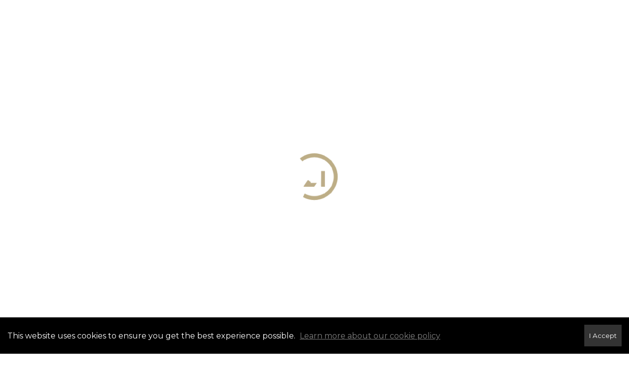

--- FILE ---
content_type: text/html;charset=UTF-8
request_url: https://kentbraaten.ca/services/get-widget/?currency=CAD&partialName=Custom%20Searches&class=customsearches&folder=customsearches&admin=0&options%5Bimagewidth%5D=437&options%5Bimageheight%5D=292&options%5Bshowarrows%5D=always&options%5Bcolumns%5D=4&options%5Brows%5D=1&options%5Basync%5D=true&status=partial&name=0&data%5Bformat%5D=search&data%5Btitle%5D=Haultain&data%5Blist%5D=26&data%5Bhide_cta_button%5D=1&data%5Bnumblocks%5D=4&data%5Bwidget_id%5D=62cd8bba6a7ce&data%5Bhidebuffer%5D=10&clientsearch=https%3A%2F%2Fkentbraaten.ca%2Fservices%2Fvow.proxy%2Fservice%2Fv1%2Flisting%2F-proxy-search_v2%3Fstatus%3Dactive%26sold_days%3D180%26ls_conversion%3Dacres%26location_search_field%3DHaultain%252C%2520Albert%252C%2520Saskatoon%252C%2520SK%26drive_time%3D09%253A00%26drive_duration%3D15%26drive_avoid_ferry%3D1%26drive_departure%3D1%26ss_description%3DHaultain%252C%2520Saskatoon%252C%2520SK%2520S7H%252C%2520Canada%26ss_email_freq%3D40%26ss_send_zero_result%3D1%26bounds_north%3D52.12512541569361%26bounds_east%3D-106.6302840252289%26bounds_south%3D52.093892798668385%26bounds_west%3D-106.6665394444832%26center_lat%3D52.1101152%26center_lon%3D-106.6464883%26center_lat_pan%3D52.109511841858364%26center_lon_pan%3D-106.64841173485605%26geotype%3DCUSTOM%26user_lat%3D52.1101152%26user_lon%3D-106.6464883%26pgsize%3D14%26startidx%3D0%26zoom%3D15%26user_uuid%3D2730e3b2-aa79-4638-a20e-cfcdd1a81746%26sort_by%3D1%26company_uuid%3D3341197%26commute%3D0%26geolayer%3D%257B%2522custom%2522%253Atrue%252C%2522geojson%2522%253A%257B%2522type%2522%253A%2522MultiPolygon%2522%252C%2522coordinates%2522%253A%255B%255B%255B%255B-106.65706320003359%252C52.112951250537414%255D%252C%255B-106.65706320003359%252C52.11342563091268%255D%252C%255B-106.65689153865664%252C52.11434802274828%255D%252C%255B-106.6568486233124%252C52.11450614514672%255D%252C%255B-106.65680570796816%252C52.11458520613562%255D%252C%255B-106.63813753322451%252C52.11474332769282%255D%252C%255B-106.63809461788027%252C52.114690620569405%255D%252C%255B-106.63805170253603%252C52.11463791338365%255D%252C%255B-106.6380087871918%252C52.11458520613562%255D%252C%255B-106.63796587184756%252C52.11453249882526%255D%252C%255B-106.63792295650332%252C52.1144797914526%255D%252C%255B-106.6377942104706%252C52.10757458683627%255D%252C%255B-106.6377942104706%252C52.10739008196834%255D%252C%255B-106.63783712581484%252C52.107231934331075%255D%252C%255B-106.63788004115908%252C52.107205576336995%255D%252C%255B-106.6380087871918%252C52.1071528603021%255D%252C%255B-106.63818044856875%252C52.1071528603021%255D%252C%255B-106.65646238521425%252C52.10725829230958%255D%252C%255B-106.65659113124697%252C52.10728465027248%255D%252C%255B-106.65667696193545%252C52.107311008219824%255D%252C%255B-106.65676279262392%252C52.107363724067746%255D%252C%255B-106.6568486233124%252C52.10749551341492%255D%252C%255B-106.65697736934511%252C52.110737408711%255D%252C%255B-106.65706320003359%252C52.112951250537414%255D%252C%255B-106.65706320003359%252C52.112951250537414%255D%255D%255D%255D%257D%252C%2522geolayerid%2522%253A-1%252C%2522templateids%2522%253A%255B%255D%257D%26buffer_miles%3D0.25%26geospatial%3Dtrue%26agent_uuid%3De3740d89-cb65-44ce-b41a-6c3d9a5f342b%26ptype%3D1%252C2%26searchType%3Dcriteria%26pstatus%3D1%252C2%252C11%26omit_hidden%3Dtrue&searchpath=https%3A%2F%2Fkentbraaten.ca%2Fsearch%2F%23status%3Dactive%26sold_days%3D180%26ls_conversion%3Dacres%26location_search_field%3DHaultain%252C%2520Albert%252C%2520Saskatoon%252C%2520SK%26drive_time%3D09%253A00%26drive_duration%3D15%26drive_avoid_ferry%3D1%26drive_departure%3D1%26ss_description%3DHaultain%252C%2520Saskatoon%252C%2520SK%2520S7H%252C%2520Canada%26ss_email_freq%3D40%26ss_send_zero_result%3D1%26bounds_north%3D52.12512541569361%26bounds_east%3D-106.6302840252289%26bounds_south%3D52.093892798668385%26bounds_west%3D-106.6665394444832%26center_lat%3D52.1101152%26center_lon%3D-106.6464883%26center_lat_pan%3D52.109511841858364%26center_lon_pan%3D-106.64841173485605%26geotype%3DCUSTOM%26user_lat%3D52.1101152%26user_lon%3D-106.6464883%26pgsize%3D20%26startidx%3D0%26zoom%3D15%26user_uuid%3D2730e3b2-aa79-4638-a20e-cfcdd1a81746%26sort_by%3D1%26company_uuid%3D3341197%26commute%3D0%26geolayer%3D%257B%2522custom%2522%253Atrue%252C%2522geojson%2522%253A%257B%2522type%2522%253A%2522MultiPolygon%2522%252C%2522coordinates%2522%253A%255B%255B%255B%255B-106.65706320003359%252C52.112951250537414%255D%252C%255B-106.65706320003359%252C52.11342563091268%255D%252C%255B-106.65689153865664%252C52.11434802274828%255D%252C%255B-106.6568486233124%252C52.11450614514672%255D%252C%255B-106.65680570796816%252C52.11458520613562%255D%252C%255B-106.63813753322451%252C52.11474332769282%255D%252C%255B-106.63809461788027%252C52.114690620569405%255D%252C%255B-106.63805170253603%252C52.11463791338365%255D%252C%255B-106.6380087871918%252C52.11458520613562%255D%252C%255B-106.63796587184756%252C52.11453249882526%255D%252C%255B-106.63792295650332%252C52.1144797914526%255D%252C%255B-106.6377942104706%252C52.10757458683627%255D%252C%255B-106.6377942104706%252C52.10739008196834%255D%252C%255B-106.63783712581484%252C52.107231934331075%255D%252C%255B-106.63788004115908%252C52.107205576336995%255D%252C%255B-106.6380087871918%252C52.1071528603021%255D%252C%255B-106.63818044856875%252C52.1071528603021%255D%252C%255B-106.65646238521425%252C52.10725829230958%255D%252C%255B-106.65659113124697%252C52.10728465027248%255D%252C%255B-106.65667696193545%252C52.107311008219824%255D%252C%255B-106.65676279262392%252C52.107363724067746%255D%252C%255B-106.6568486233124%252C52.10749551341492%255D%252C%255B-106.65697736934511%252C52.110737408711%255D%252C%255B-106.65706320003359%252C52.112951250537414%255D%252C%255B-106.65706320003359%252C52.112951250537414%255D%255D%255D%255D%257D%252C%2522geolayerid%2522%253A-1%252C%2522templateids%2522%253A%255B%255D%257D%26buffer_miles%3D0.25%26geospatial%3Dtrue%26agent_uuid%3De3740d89-cb65-44ce-b41a-6c3d9a5f342b%26ptype%3D1%252C2%26searchType%3Dcriteria%26pstatus%3D1%252C2%252C11%26omit_hidden%3Dtrue&searchname=Haultain&fallbackupdate=true&office_legal_name=CENTURY%2021%20Fusion&profile_should_display_office_legal_name=false
body_size: 3862
content:
<div class="featuredProperties">
<h3> Haultain </h3>

<div id="customsearches-0-customsearches-62cd8bba6a7ce" data-rows="1" data-cols="4" data-limit="4" class="featuredproperties responsive"><div class="sliderblocks"><div class="flexsliderblock featureblock  cols4  sliberblock searchcard sliderblock block block1" ><div data-propcard-listing-id="221848259"><div class="searchcard-listing" data-raw-listing-obj="{&quot;above_grade_finished_area&quot;:null,&quot;below_grade_finished_area&quot;:null,&quot;living_area&quot;:null,&quot;building_area&quot;:1640,&quot;broker_contact_attribution&quot;:null,&quot;above_grade_unfinished_area&quot;:null,&quot;below_grade_unfinished_area&quot;:null,&quot;buyer_commission_type&quot;:null,&quot;buyer_commission_value&quot;:null,&quot;mls_listing_url&quot;:null,&quot;vendor_last_modified_date&quot;:&quot;2026-01-13T16:00:00.000-08:00&quot;,&quot;listingofficephonenumber&quot;:&quot;(306) 373-7520&quot;,&quot;on_market&quot;:true,&quot;view&quot;:false,&quot;company&quot;:&quot;Realty Executives Saskatoon&quot;,&quot;agentname&quot;:null,&quot;agentemail&quot;:null,&quot;co_agent_uuid&quot;:null,&quot;co_agent_userid&quot;:-1,&quot;officename&quot;:null,&quot;agent_uuid&quot;:null,&quot;openhouse_details&quot;:[],&quot;selling_agent_uuid&quot;:null,&quot;gallery&quot;:false,&quot;listingid&quot;:221848259,&quot;title&quot;:&quot;Haultain Area Single Family Home&quot;,&quot;display_sqft&quot;:&quot;1,640&quot;,&quot;display_price&quot;:&quot;$699,900&quot;,&quot;price&quot;:699900,&quot;image&quot;:[{&quot;full_url&quot;:&quot;https:\/\/i9.moxi.onl\/img-pr-002218\/sra\/efe95b38ed56ada3f67ad00105a6d90102dd514d\/1_2_full.jpg&quot;,&quot;small_url&quot;:&quot;https:\/\/i9.moxi.onl\/img-pr-002218\/sra\/efe95b38ed56ada3f67ad00105a6d90102dd514d\/1_2_small.jpg&quot;,&quot;gallery_url&quot;:&quot;https:\/\/i9.moxi.onl\/img-pr-002218\/sra\/efe95b38ed56ada3f67ad00105a6d90102dd514d\/1_2_gallery.jpg&quot;,&quot;thumb_url&quot;:&quot;https:\/\/i9.moxi.onl\/img-pr-002218\/sra\/efe95b38ed56ada3f67ad00105a6d90102dd514d\/1_2_thumb.jpg&quot;,&quot;raw_url&quot;:&quot;https:\/\/i9.moxi.onl\/img-pr-002218\/sra\/efe95b38ed56ada3f67ad00105a6d90102dd514d\/1_2_raw.jpg&quot;,&quot;main_image&quot;:false,&quot;title&quot;:&quot;&quot;,&quot;height&quot;:682,&quot;width&quot;:1024,&quot;has_gallery&quot;:false,&quot;embedded&quot;:&quot;&quot;,&quot;special_thumb_url&quot;:null,&quot;mime_type&quot;:&quot;image\/jpeg&quot;,&quot;caption&quot;:&quot;&quot;,&quot;description&quot;:&quot;&quot;}],&quot;location&quot;:{&quot;country_code&quot;:&quot;CA&quot;,&quot;zip&quot;:&quot;S7H 2H3&quot;,&quot;address&quot;:&quot;1401 Cairns Avenue&quot;,&quot;latitude&quot;:&quot;52.1120271&quot;,&quot;longitude&quot;:&quot;-106.6394065&quot;,&quot;state&quot;:&quot;SK&quot;,&quot;city&quot;:&quot;Saskatoon&quot;,&quot;address2&quot;:null,&quot;county&quot;:null},&quot;agent&quot;:null,&quot;comments&quot;:&quot;Beautiful Brand-New Infill in the Heart of Haultain Welcome to this thoughtfully designed 1,640 sq. ft. infill located in one of Saskatoon\u2019s most walkable and well-established neighbourhoods. Built for modern living, this home features a bright, open main floor with a spacious living area, a stylish dining space, and a kitchen complete with a large island, sleek cabinetry, and a convenient prep sink in the walk-in pantry\u2014a rare and highly functional upgrade. Upstairs, you\u2019ll find three comfortable bedrooms, including a well-appointed primary suite with a walk-in closet and a beautifully finished ensuite. The upper level also includes a full laundry area. Outside, the property is complete with a detached 2-car garage, offering year-round convenience. With thoughtful finishes throughout and quality craftsmanship from top to bottom, this home delivers both comfort and style in an amazing central location. Just steps from parks, schools, Broadway, 8th Street amenities, and transit, this brand-new build is the perfect blend of modern design and everyday practicality. Don\u2019t miss your chance to make it yours!&quot;,&quot;url_slug&quot;:&quot;\/SK\/Saskatoon\/1401-Cairns-Avenue-S7H-2H3\/221848259&quot;,&quot;list_price&quot;:699900,&quot;sold_price&quot;:null,&quot;price_minimum&quot;:null,&quot;price_maximum&quot;:null,&quot;bedrooms&quot;:3,&quot;bathrooms&quot;:3,&quot;bathroom_details&quot;:{&quot;full_baths&quot;:null,&quot;half_baths&quot;:null,&quot;partial_baths&quot;:null,&quot;three_quarter_baths&quot;:null,&quot;one_quarter_baths&quot;:null,&quot;total_bathrooms&quot;:null,&quot;bathrooms_display&quot;:3},&quot;hm_attributes&quot;:0,&quot;mls&quot;:&quot;SASKATCHEWAN&quot;,&quot;mlsid&quot;:455,&quot;mlsnumber&quot;:&quot;SK026813&quot;,&quot;alt_mlsnumber&quot;:null,&quot;mls_area&quot;:null,&quot;status_name_for_view&quot;:&quot;Active&quot;,&quot;sold_date&quot;:null,&quot;status_date&quot;:&quot;01\/14\/2026&quot;,&quot;property_type&quot;:&quot;Residential&quot;,&quot;property_type_id&quot;:1,&quot;listing_office&quot;:&quot;Realty Executives Saskatoon&quot;,&quot;year_build&quot;:2025,&quot;created_date&quot;:&quot;01\/14\/2026&quot;,&quot;listed_date&quot;:&quot;01\/14\/2026&quot;,&quot;sqr_footage&quot;:1640,&quot;sqr_foot_min&quot;:null,&quot;sqr_foot_max&quot;:null,&quot;lot_sqr_footage&quot;:0,&quot;acreage&quot;:0,&quot;days_on_market&quot;:5,&quot;openhouse&quot;:false,&quot;legacy_listingid&quot;:null,&quot;favorite&quot;:false,&quot;favoriteid&quot;:null,&quot;do_not_show&quot;:false,&quot;user_rating&quot;:null,&quot;cumulative_days_on_market&quot;:6,&quot;garage_spaces&quot;:null,&quot;premier&quot;:false,&quot;w_collection&quot;:false,&quot;modern&quot;:false,&quot;single&quot;:false,&quot;new_construction&quot;:true,&quot;builder_id&quot;:null,&quot;builder_logo_url&quot;:null,&quot;virtual_tour_url&quot;:null,&quot;builder_name&quot;:null,&quot;agent_updated_date&quot;:null,&quot;agent_created&quot;:false,&quot;display_address&quot;:true,&quot;mls_listing_agentname&quot;:&quot;Travis Nutting&quot;,&quot;mls_listing_officename&quot;:&quot;Realty Executives Saskatoon&quot;,&quot;cs_comments&quot;:null,&quot;cs_activation_date&quot;:null,&quot;currency&quot;:&quot;CAD&quot;,&quot;credit&quot;:&quot;SASKATCHEWAN \/ Realty Executives Saskatoon&quot;,&quot;automatedvaluation&quot;:true,&quot;mlslogourl_small&quot;:null,&quot;mlslogourl_large&quot;:null,&quot;mlslinkurl&quot;:null,&quot;mlsdomainurl&quot;:null,&quot;is_company_listing&quot;:false,&quot;company_uuid&quot;:null,&quot;has_waterfront&quot;:false,&quot;short_sale&quot;:false,&quot;bank_owned&quot;:false,&quot;disclaimer_required&quot;:false,&quot;full_disclaimer_required&quot;:false,&quot;broker_attribution_required&quot;:false,&quot;global_disclosure_required&quot;:false,&quot;results_disclaimer_required&quot;:false,&quot;data_last_updated&quot;:&quot;2026-01-19T05:11:00.000-08:00&quot;,&quot;images_last_updated&quot;:&quot;01\/14\/2026&quot;,&quot;primaryagentcompanyid&quot;:-1,&quot;primarysellingagentcompanyid&quot;:-1,&quot;primarysellingagentuserid&quot;:-1,&quot;selling_office_commission&quot;:&quot;3% of 1st 100k, 2% of 2nd 100k, 1% of the bal&quot;,&quot;destinations&quot;:false,&quot;pstatus_id&quot;:1,&quot;base_status_id&quot;:10,&quot;listing_agentname&quot;:&quot;Travis Nutting&quot;,&quot;selling_agentname&quot;:&quot;&quot;,&quot;selling_agent_office_name&quot;:&quot;&quot;,&quot;mls_non_restricted_sold_display&quot;:false,&quot;subdivision&quot;:&quot;Haultain&quot;,&quot;dom_available&quot;:true,&quot;nn_attribution_required&quot;:true,&quot;status&quot;:&quot;Active&quot;,&quot;days_on_market_label&quot;:&quot;Days on Market&quot;,&quot;display_sold_mlsnumber&quot;:false,&quot;lot_dimensions&quot;:null,&quot;senior_community&quot;:null,&quot;approx_living_area&quot;:null,&quot;pool&quot;:true,&quot;show_brokerage&quot;:false,&quot;vestimate&quot;:null,&quot;listing_categories&quot;:[],&quot;mls_currency&quot;:&quot;CAD&quot;,&quot;mls_vow_enabled&quot;:false,&quot;originating_source_mlsid&quot;:null}"></div></div><div data-propcard-listing-id="218626879"><div class="searchcard-listing" data-raw-listing-obj="{&quot;above_grade_finished_area&quot;:null,&quot;below_grade_finished_area&quot;:null,&quot;living_area&quot;:null,&quot;building_area&quot;:1879,&quot;broker_contact_attribution&quot;:null,&quot;above_grade_unfinished_area&quot;:null,&quot;below_grade_unfinished_area&quot;:null,&quot;buyer_commission_type&quot;:null,&quot;buyer_commission_value&quot;:null,&quot;mls_listing_url&quot;:null,&quot;vendor_last_modified_date&quot;:&quot;2025-12-29T16:00:00.000-08:00&quot;,&quot;listingofficephonenumber&quot;:&quot;(866) 773-5421&quot;,&quot;on_market&quot;:true,&quot;view&quot;:false,&quot;company&quot;:&quot;eXp Realty&quot;,&quot;agentname&quot;:null,&quot;agentemail&quot;:null,&quot;co_agent_uuid&quot;:null,&quot;co_agent_userid&quot;:-1,&quot;officename&quot;:null,&quot;agent_uuid&quot;:null,&quot;openhouse_details&quot;:[],&quot;selling_agent_uuid&quot;:null,&quot;gallery&quot;:false,&quot;listingid&quot;:218626879,&quot;title&quot;:&quot;Haultain Area Single Family Home&quot;,&quot;display_sqft&quot;:&quot;1,879&quot;,&quot;display_price&quot;:&quot;$624,999&quot;,&quot;price&quot;:624999,&quot;image&quot;:[{&quot;full_url&quot;:&quot;https:\/\/i7.moxi.onl\/img-pr-002186\/sra\/4c11d332ebd203b62cf3ba7ec408a53a40c4a6d8\/1_2_full.jpg&quot;,&quot;small_url&quot;:&quot;https:\/\/i7.moxi.onl\/img-pr-002186\/sra\/4c11d332ebd203b62cf3ba7ec408a53a40c4a6d8\/1_2_small.jpg&quot;,&quot;gallery_url&quot;:&quot;https:\/\/i7.moxi.onl\/img-pr-002186\/sra\/4c11d332ebd203b62cf3ba7ec408a53a40c4a6d8\/1_2_gallery.jpg&quot;,&quot;thumb_url&quot;:&quot;https:\/\/i7.moxi.onl\/img-pr-002186\/sra\/4c11d332ebd203b62cf3ba7ec408a53a40c4a6d8\/1_2_thumb.jpg&quot;,&quot;raw_url&quot;:&quot;https:\/\/i7.moxi.onl\/img-pr-002186\/sra\/4c11d332ebd203b62cf3ba7ec408a53a40c4a6d8\/1_2_raw.jpg&quot;,&quot;main_image&quot;:false,&quot;title&quot;:&quot;&quot;,&quot;height&quot;:682,&quot;width&quot;:1024,&quot;has_gallery&quot;:false,&quot;embedded&quot;:&quot;&quot;,&quot;special_thumb_url&quot;:null,&quot;mime_type&quot;:&quot;image\/jpeg&quot;,&quot;caption&quot;:&quot;&quot;,&quot;description&quot;:&quot;&quot;}],&quot;location&quot;:{&quot;country_code&quot;:&quot;CA&quot;,&quot;zip&quot;:&quot;S7H 0Z1&quot;,&quot;address&quot;:&quot;1106 7th Street E&quot;,&quot;latitude&quot;:&quot;52.113524&quot;,&quot;longitude&quot;:&quot;-106.6435284&quot;,&quot;state&quot;:&quot;SK&quot;,&quot;city&quot;:&quot;Saskatoon&quot;,&quot;address2&quot;:null,&quot;county&quot;:null},&quot;agent&quot;:null,&quot;comments&quot;:&quot;Welcome to 1106 7th St E. This stunning 1,897 sq. ft. semi-detached two-storey offers modern style and exceptional craftsmanship in the established Haultain neighbourhood. The bright, open concept main floor features 9-ft ceilings, large windows, and a stylish electric fireplace with built-in shelving. The chef\u2019s kitchen boasts high gloss cabinets, a massive quartz island, tile backsplash, and stainless steel appliances including a gas range. French doors off the dining area lead to a south-facing, maintenance-free deck and an insulated double detached garage.&amp;#x0d;\n&amp;#x0d;\nUpstairs, the primary suite impresses with a walk-in closet and spa-like 5-pc ensuite featuring a soaker tub, glass shower, and double sinks. Two more spacious bedrooms, a 5-pc main bath, and 2nd floor laundry complete this floor. &amp;#x0d;\n&amp;#x0d;\nAdditional features include no carpet, custom closet organizers, open-tread staircase, pot lighting, and a side entry to the basement with 9-ft ceilings ready for development and a zeroscape yard featuring artificial turf in the front and a custom paving stone patio in the back. &amp;#x0d;\n&amp;#x0d;\nCall for your private showing today!!&quot;,&quot;url_slug&quot;:&quot;\/SK\/Saskatoon\/1106-7th-Street-E-S7H-0Z1\/218626879&quot;,&quot;list_price&quot;:624999,&quot;sold_price&quot;:null,&quot;price_minimum&quot;:null,&quot;price_maximum&quot;:null,&quot;bedrooms&quot;:3,&quot;bathrooms&quot;:3,&quot;bathroom_details&quot;:{&quot;full_baths&quot;:null,&quot;half_baths&quot;:null,&quot;partial_baths&quot;:null,&quot;three_quarter_baths&quot;:null,&quot;one_quarter_baths&quot;:null,&quot;total_bathrooms&quot;:null,&quot;bathrooms_display&quot;:3},&quot;hm_attributes&quot;:0,&quot;mls&quot;:&quot;SASKATCHEWAN&quot;,&quot;mlsid&quot;:455,&quot;mlsnumber&quot;:&quot;SK021606&quot;,&quot;alt_mlsnumber&quot;:null,&quot;mls_area&quot;:null,&quot;status_name_for_view&quot;:&quot;Active&quot;,&quot;sold_date&quot;:null,&quot;status_date&quot;:&quot;12\/02\/2025&quot;,&quot;property_type&quot;:&quot;Residential&quot;,&quot;property_type_id&quot;:1,&quot;listing_office&quot;:&quot;eXp Realty&quot;,&quot;year_build&quot;:2018,&quot;created_date&quot;:&quot;10\/23\/2025&quot;,&quot;listed_date&quot;:&quot;10\/23\/2025&quot;,&quot;sqr_footage&quot;:1879,&quot;sqr_foot_min&quot;:null,&quot;sqr_foot_max&quot;:null,&quot;lot_sqr_footage&quot;:3121,&quot;acreage&quot;:0.07,&quot;days_on_market&quot;:88,&quot;openhouse&quot;:false,&quot;legacy_listingid&quot;:null,&quot;favorite&quot;:false,&quot;favoriteid&quot;:null,&quot;do_not_show&quot;:false,&quot;user_rating&quot;:null,&quot;cumulative_days_on_market&quot;:89,&quot;garage_spaces&quot;:2,&quot;premier&quot;:false,&quot;w_collection&quot;:false,&quot;modern&quot;:false,&quot;single&quot;:false,&quot;new_construction&quot;:false,&quot;builder_id&quot;:null,&quot;builder_logo_url&quot;:null,&quot;virtual_tour_url&quot;:null,&quot;builder_name&quot;:null,&quot;agent_updated_date&quot;:null,&quot;agent_created&quot;:false,&quot;display_address&quot;:true,&quot;mls_listing_agentname&quot;:&quot;Brenden Wehrkamp&quot;,&quot;mls_listing_officename&quot;:&quot;eXp Realty&quot;,&quot;cs_comments&quot;:null,&quot;cs_activation_date&quot;:null,&quot;currency&quot;:&quot;CAD&quot;,&quot;credit&quot;:&quot;SASKATCHEWAN \/ eXp Realty&quot;,&quot;automatedvaluation&quot;:true,&quot;mlslogourl_small&quot;:null,&quot;mlslogourl_large&quot;:null,&quot;mlslinkurl&quot;:null,&quot;mlsdomainurl&quot;:null,&quot;is_company_listing&quot;:false,&quot;company_uuid&quot;:null,&quot;has_waterfront&quot;:false,&quot;short_sale&quot;:false,&quot;bank_owned&quot;:false,&quot;disclaimer_required&quot;:false,&quot;full_disclaimer_required&quot;:false,&quot;broker_attribution_required&quot;:false,&quot;global_disclosure_required&quot;:false,&quot;results_disclaimer_required&quot;:false,&quot;data_last_updated&quot;:&quot;2026-01-19T05:11:00.000-08:00&quot;,&quot;images_last_updated&quot;:&quot;12\/02\/2025&quot;,&quot;primaryagentcompanyid&quot;:-1,&quot;primarysellingagentcompanyid&quot;:-1,&quot;primarysellingagentuserid&quot;:-1,&quot;selling_office_commission&quot;:&quot;3% 1st $100,000 2% 2nd $100,000 1% balance&quot;,&quot;destinations&quot;:false,&quot;pstatus_id&quot;:1,&quot;base_status_id&quot;:10,&quot;listing_agentname&quot;:&quot;Brenden Wehrkamp&quot;,&quot;selling_agentname&quot;:&quot;&quot;,&quot;selling_agent_office_name&quot;:&quot;&quot;,&quot;mls_non_restricted_sold_display&quot;:false,&quot;subdivision&quot;:&quot;Haultain&quot;,&quot;dom_available&quot;:true,&quot;nn_attribution_required&quot;:true,&quot;status&quot;:&quot;Active&quot;,&quot;days_on_market_label&quot;:&quot;Days on Market&quot;,&quot;display_sold_mlsnumber&quot;:false,&quot;lot_dimensions&quot;:null,&quot;senior_community&quot;:null,&quot;approx_living_area&quot;:null,&quot;pool&quot;:true,&quot;show_brokerage&quot;:false,&quot;vestimate&quot;:null,&quot;listing_categories&quot;:[],&quot;mls_currency&quot;:&quot;CAD&quot;,&quot;mls_vow_enabled&quot;:false,&quot;originating_source_mlsid&quot;:null}"></div></div></div><div style="display: none;" class="featuredpropertynav navleft showarrows"><h6><i class="fa fa-chevron-left fa-3x"></i></h6></div><div style="display: none;" class="featuredpropertynav navright showarrows"><h6><i class="fa fa-chevron-right fa-3x"></i></h6></div></div><script language="javascript">jQuery.fn.AttachToFrameLoad(function() {jQuery.fn.CreatePanelSlider(jQuery('#customsearches-0-customsearches-62cd8bba6a7ce'));});; jQuery(document).ready(WMS.propertycards.SearchCardProcess);;jQuery(document).ready(function() { WMS.propertycards.reflowSliderBlock("customsearches-0-customsearches-62cd8bba6a7ce");  });jQuery('#customsearches-0-customsearches-62cd8bba6a7ce a div img').click(function() {location.href=jQuery(this).parents('a').attr('href');});</script>
<div class="text-center">
  
</div>
</div>


--- FILE ---
content_type: text/html; charset=utf-8
request_url: https://www.google.com/recaptcha/api2/anchor?ar=1&k=6LdmtrYUAAAAAAHk0DIYZUZov8ZzYGbtAIozmHtV&co=aHR0cHM6Ly9rZW50YnJhYXRlbi5jYTo0NDM.&hl=en&v=PoyoqOPhxBO7pBk68S4YbpHZ&size=invisible&anchor-ms=20000&execute-ms=30000&cb=s65de8xkm4us
body_size: 48707
content:
<!DOCTYPE HTML><html dir="ltr" lang="en"><head><meta http-equiv="Content-Type" content="text/html; charset=UTF-8">
<meta http-equiv="X-UA-Compatible" content="IE=edge">
<title>reCAPTCHA</title>
<style type="text/css">
/* cyrillic-ext */
@font-face {
  font-family: 'Roboto';
  font-style: normal;
  font-weight: 400;
  font-stretch: 100%;
  src: url(//fonts.gstatic.com/s/roboto/v48/KFO7CnqEu92Fr1ME7kSn66aGLdTylUAMa3GUBHMdazTgWw.woff2) format('woff2');
  unicode-range: U+0460-052F, U+1C80-1C8A, U+20B4, U+2DE0-2DFF, U+A640-A69F, U+FE2E-FE2F;
}
/* cyrillic */
@font-face {
  font-family: 'Roboto';
  font-style: normal;
  font-weight: 400;
  font-stretch: 100%;
  src: url(//fonts.gstatic.com/s/roboto/v48/KFO7CnqEu92Fr1ME7kSn66aGLdTylUAMa3iUBHMdazTgWw.woff2) format('woff2');
  unicode-range: U+0301, U+0400-045F, U+0490-0491, U+04B0-04B1, U+2116;
}
/* greek-ext */
@font-face {
  font-family: 'Roboto';
  font-style: normal;
  font-weight: 400;
  font-stretch: 100%;
  src: url(//fonts.gstatic.com/s/roboto/v48/KFO7CnqEu92Fr1ME7kSn66aGLdTylUAMa3CUBHMdazTgWw.woff2) format('woff2');
  unicode-range: U+1F00-1FFF;
}
/* greek */
@font-face {
  font-family: 'Roboto';
  font-style: normal;
  font-weight: 400;
  font-stretch: 100%;
  src: url(//fonts.gstatic.com/s/roboto/v48/KFO7CnqEu92Fr1ME7kSn66aGLdTylUAMa3-UBHMdazTgWw.woff2) format('woff2');
  unicode-range: U+0370-0377, U+037A-037F, U+0384-038A, U+038C, U+038E-03A1, U+03A3-03FF;
}
/* math */
@font-face {
  font-family: 'Roboto';
  font-style: normal;
  font-weight: 400;
  font-stretch: 100%;
  src: url(//fonts.gstatic.com/s/roboto/v48/KFO7CnqEu92Fr1ME7kSn66aGLdTylUAMawCUBHMdazTgWw.woff2) format('woff2');
  unicode-range: U+0302-0303, U+0305, U+0307-0308, U+0310, U+0312, U+0315, U+031A, U+0326-0327, U+032C, U+032F-0330, U+0332-0333, U+0338, U+033A, U+0346, U+034D, U+0391-03A1, U+03A3-03A9, U+03B1-03C9, U+03D1, U+03D5-03D6, U+03F0-03F1, U+03F4-03F5, U+2016-2017, U+2034-2038, U+203C, U+2040, U+2043, U+2047, U+2050, U+2057, U+205F, U+2070-2071, U+2074-208E, U+2090-209C, U+20D0-20DC, U+20E1, U+20E5-20EF, U+2100-2112, U+2114-2115, U+2117-2121, U+2123-214F, U+2190, U+2192, U+2194-21AE, U+21B0-21E5, U+21F1-21F2, U+21F4-2211, U+2213-2214, U+2216-22FF, U+2308-230B, U+2310, U+2319, U+231C-2321, U+2336-237A, U+237C, U+2395, U+239B-23B7, U+23D0, U+23DC-23E1, U+2474-2475, U+25AF, U+25B3, U+25B7, U+25BD, U+25C1, U+25CA, U+25CC, U+25FB, U+266D-266F, U+27C0-27FF, U+2900-2AFF, U+2B0E-2B11, U+2B30-2B4C, U+2BFE, U+3030, U+FF5B, U+FF5D, U+1D400-1D7FF, U+1EE00-1EEFF;
}
/* symbols */
@font-face {
  font-family: 'Roboto';
  font-style: normal;
  font-weight: 400;
  font-stretch: 100%;
  src: url(//fonts.gstatic.com/s/roboto/v48/KFO7CnqEu92Fr1ME7kSn66aGLdTylUAMaxKUBHMdazTgWw.woff2) format('woff2');
  unicode-range: U+0001-000C, U+000E-001F, U+007F-009F, U+20DD-20E0, U+20E2-20E4, U+2150-218F, U+2190, U+2192, U+2194-2199, U+21AF, U+21E6-21F0, U+21F3, U+2218-2219, U+2299, U+22C4-22C6, U+2300-243F, U+2440-244A, U+2460-24FF, U+25A0-27BF, U+2800-28FF, U+2921-2922, U+2981, U+29BF, U+29EB, U+2B00-2BFF, U+4DC0-4DFF, U+FFF9-FFFB, U+10140-1018E, U+10190-1019C, U+101A0, U+101D0-101FD, U+102E0-102FB, U+10E60-10E7E, U+1D2C0-1D2D3, U+1D2E0-1D37F, U+1F000-1F0FF, U+1F100-1F1AD, U+1F1E6-1F1FF, U+1F30D-1F30F, U+1F315, U+1F31C, U+1F31E, U+1F320-1F32C, U+1F336, U+1F378, U+1F37D, U+1F382, U+1F393-1F39F, U+1F3A7-1F3A8, U+1F3AC-1F3AF, U+1F3C2, U+1F3C4-1F3C6, U+1F3CA-1F3CE, U+1F3D4-1F3E0, U+1F3ED, U+1F3F1-1F3F3, U+1F3F5-1F3F7, U+1F408, U+1F415, U+1F41F, U+1F426, U+1F43F, U+1F441-1F442, U+1F444, U+1F446-1F449, U+1F44C-1F44E, U+1F453, U+1F46A, U+1F47D, U+1F4A3, U+1F4B0, U+1F4B3, U+1F4B9, U+1F4BB, U+1F4BF, U+1F4C8-1F4CB, U+1F4D6, U+1F4DA, U+1F4DF, U+1F4E3-1F4E6, U+1F4EA-1F4ED, U+1F4F7, U+1F4F9-1F4FB, U+1F4FD-1F4FE, U+1F503, U+1F507-1F50B, U+1F50D, U+1F512-1F513, U+1F53E-1F54A, U+1F54F-1F5FA, U+1F610, U+1F650-1F67F, U+1F687, U+1F68D, U+1F691, U+1F694, U+1F698, U+1F6AD, U+1F6B2, U+1F6B9-1F6BA, U+1F6BC, U+1F6C6-1F6CF, U+1F6D3-1F6D7, U+1F6E0-1F6EA, U+1F6F0-1F6F3, U+1F6F7-1F6FC, U+1F700-1F7FF, U+1F800-1F80B, U+1F810-1F847, U+1F850-1F859, U+1F860-1F887, U+1F890-1F8AD, U+1F8B0-1F8BB, U+1F8C0-1F8C1, U+1F900-1F90B, U+1F93B, U+1F946, U+1F984, U+1F996, U+1F9E9, U+1FA00-1FA6F, U+1FA70-1FA7C, U+1FA80-1FA89, U+1FA8F-1FAC6, U+1FACE-1FADC, U+1FADF-1FAE9, U+1FAF0-1FAF8, U+1FB00-1FBFF;
}
/* vietnamese */
@font-face {
  font-family: 'Roboto';
  font-style: normal;
  font-weight: 400;
  font-stretch: 100%;
  src: url(//fonts.gstatic.com/s/roboto/v48/KFO7CnqEu92Fr1ME7kSn66aGLdTylUAMa3OUBHMdazTgWw.woff2) format('woff2');
  unicode-range: U+0102-0103, U+0110-0111, U+0128-0129, U+0168-0169, U+01A0-01A1, U+01AF-01B0, U+0300-0301, U+0303-0304, U+0308-0309, U+0323, U+0329, U+1EA0-1EF9, U+20AB;
}
/* latin-ext */
@font-face {
  font-family: 'Roboto';
  font-style: normal;
  font-weight: 400;
  font-stretch: 100%;
  src: url(//fonts.gstatic.com/s/roboto/v48/KFO7CnqEu92Fr1ME7kSn66aGLdTylUAMa3KUBHMdazTgWw.woff2) format('woff2');
  unicode-range: U+0100-02BA, U+02BD-02C5, U+02C7-02CC, U+02CE-02D7, U+02DD-02FF, U+0304, U+0308, U+0329, U+1D00-1DBF, U+1E00-1E9F, U+1EF2-1EFF, U+2020, U+20A0-20AB, U+20AD-20C0, U+2113, U+2C60-2C7F, U+A720-A7FF;
}
/* latin */
@font-face {
  font-family: 'Roboto';
  font-style: normal;
  font-weight: 400;
  font-stretch: 100%;
  src: url(//fonts.gstatic.com/s/roboto/v48/KFO7CnqEu92Fr1ME7kSn66aGLdTylUAMa3yUBHMdazQ.woff2) format('woff2');
  unicode-range: U+0000-00FF, U+0131, U+0152-0153, U+02BB-02BC, U+02C6, U+02DA, U+02DC, U+0304, U+0308, U+0329, U+2000-206F, U+20AC, U+2122, U+2191, U+2193, U+2212, U+2215, U+FEFF, U+FFFD;
}
/* cyrillic-ext */
@font-face {
  font-family: 'Roboto';
  font-style: normal;
  font-weight: 500;
  font-stretch: 100%;
  src: url(//fonts.gstatic.com/s/roboto/v48/KFO7CnqEu92Fr1ME7kSn66aGLdTylUAMa3GUBHMdazTgWw.woff2) format('woff2');
  unicode-range: U+0460-052F, U+1C80-1C8A, U+20B4, U+2DE0-2DFF, U+A640-A69F, U+FE2E-FE2F;
}
/* cyrillic */
@font-face {
  font-family: 'Roboto';
  font-style: normal;
  font-weight: 500;
  font-stretch: 100%;
  src: url(//fonts.gstatic.com/s/roboto/v48/KFO7CnqEu92Fr1ME7kSn66aGLdTylUAMa3iUBHMdazTgWw.woff2) format('woff2');
  unicode-range: U+0301, U+0400-045F, U+0490-0491, U+04B0-04B1, U+2116;
}
/* greek-ext */
@font-face {
  font-family: 'Roboto';
  font-style: normal;
  font-weight: 500;
  font-stretch: 100%;
  src: url(//fonts.gstatic.com/s/roboto/v48/KFO7CnqEu92Fr1ME7kSn66aGLdTylUAMa3CUBHMdazTgWw.woff2) format('woff2');
  unicode-range: U+1F00-1FFF;
}
/* greek */
@font-face {
  font-family: 'Roboto';
  font-style: normal;
  font-weight: 500;
  font-stretch: 100%;
  src: url(//fonts.gstatic.com/s/roboto/v48/KFO7CnqEu92Fr1ME7kSn66aGLdTylUAMa3-UBHMdazTgWw.woff2) format('woff2');
  unicode-range: U+0370-0377, U+037A-037F, U+0384-038A, U+038C, U+038E-03A1, U+03A3-03FF;
}
/* math */
@font-face {
  font-family: 'Roboto';
  font-style: normal;
  font-weight: 500;
  font-stretch: 100%;
  src: url(//fonts.gstatic.com/s/roboto/v48/KFO7CnqEu92Fr1ME7kSn66aGLdTylUAMawCUBHMdazTgWw.woff2) format('woff2');
  unicode-range: U+0302-0303, U+0305, U+0307-0308, U+0310, U+0312, U+0315, U+031A, U+0326-0327, U+032C, U+032F-0330, U+0332-0333, U+0338, U+033A, U+0346, U+034D, U+0391-03A1, U+03A3-03A9, U+03B1-03C9, U+03D1, U+03D5-03D6, U+03F0-03F1, U+03F4-03F5, U+2016-2017, U+2034-2038, U+203C, U+2040, U+2043, U+2047, U+2050, U+2057, U+205F, U+2070-2071, U+2074-208E, U+2090-209C, U+20D0-20DC, U+20E1, U+20E5-20EF, U+2100-2112, U+2114-2115, U+2117-2121, U+2123-214F, U+2190, U+2192, U+2194-21AE, U+21B0-21E5, U+21F1-21F2, U+21F4-2211, U+2213-2214, U+2216-22FF, U+2308-230B, U+2310, U+2319, U+231C-2321, U+2336-237A, U+237C, U+2395, U+239B-23B7, U+23D0, U+23DC-23E1, U+2474-2475, U+25AF, U+25B3, U+25B7, U+25BD, U+25C1, U+25CA, U+25CC, U+25FB, U+266D-266F, U+27C0-27FF, U+2900-2AFF, U+2B0E-2B11, U+2B30-2B4C, U+2BFE, U+3030, U+FF5B, U+FF5D, U+1D400-1D7FF, U+1EE00-1EEFF;
}
/* symbols */
@font-face {
  font-family: 'Roboto';
  font-style: normal;
  font-weight: 500;
  font-stretch: 100%;
  src: url(//fonts.gstatic.com/s/roboto/v48/KFO7CnqEu92Fr1ME7kSn66aGLdTylUAMaxKUBHMdazTgWw.woff2) format('woff2');
  unicode-range: U+0001-000C, U+000E-001F, U+007F-009F, U+20DD-20E0, U+20E2-20E4, U+2150-218F, U+2190, U+2192, U+2194-2199, U+21AF, U+21E6-21F0, U+21F3, U+2218-2219, U+2299, U+22C4-22C6, U+2300-243F, U+2440-244A, U+2460-24FF, U+25A0-27BF, U+2800-28FF, U+2921-2922, U+2981, U+29BF, U+29EB, U+2B00-2BFF, U+4DC0-4DFF, U+FFF9-FFFB, U+10140-1018E, U+10190-1019C, U+101A0, U+101D0-101FD, U+102E0-102FB, U+10E60-10E7E, U+1D2C0-1D2D3, U+1D2E0-1D37F, U+1F000-1F0FF, U+1F100-1F1AD, U+1F1E6-1F1FF, U+1F30D-1F30F, U+1F315, U+1F31C, U+1F31E, U+1F320-1F32C, U+1F336, U+1F378, U+1F37D, U+1F382, U+1F393-1F39F, U+1F3A7-1F3A8, U+1F3AC-1F3AF, U+1F3C2, U+1F3C4-1F3C6, U+1F3CA-1F3CE, U+1F3D4-1F3E0, U+1F3ED, U+1F3F1-1F3F3, U+1F3F5-1F3F7, U+1F408, U+1F415, U+1F41F, U+1F426, U+1F43F, U+1F441-1F442, U+1F444, U+1F446-1F449, U+1F44C-1F44E, U+1F453, U+1F46A, U+1F47D, U+1F4A3, U+1F4B0, U+1F4B3, U+1F4B9, U+1F4BB, U+1F4BF, U+1F4C8-1F4CB, U+1F4D6, U+1F4DA, U+1F4DF, U+1F4E3-1F4E6, U+1F4EA-1F4ED, U+1F4F7, U+1F4F9-1F4FB, U+1F4FD-1F4FE, U+1F503, U+1F507-1F50B, U+1F50D, U+1F512-1F513, U+1F53E-1F54A, U+1F54F-1F5FA, U+1F610, U+1F650-1F67F, U+1F687, U+1F68D, U+1F691, U+1F694, U+1F698, U+1F6AD, U+1F6B2, U+1F6B9-1F6BA, U+1F6BC, U+1F6C6-1F6CF, U+1F6D3-1F6D7, U+1F6E0-1F6EA, U+1F6F0-1F6F3, U+1F6F7-1F6FC, U+1F700-1F7FF, U+1F800-1F80B, U+1F810-1F847, U+1F850-1F859, U+1F860-1F887, U+1F890-1F8AD, U+1F8B0-1F8BB, U+1F8C0-1F8C1, U+1F900-1F90B, U+1F93B, U+1F946, U+1F984, U+1F996, U+1F9E9, U+1FA00-1FA6F, U+1FA70-1FA7C, U+1FA80-1FA89, U+1FA8F-1FAC6, U+1FACE-1FADC, U+1FADF-1FAE9, U+1FAF0-1FAF8, U+1FB00-1FBFF;
}
/* vietnamese */
@font-face {
  font-family: 'Roboto';
  font-style: normal;
  font-weight: 500;
  font-stretch: 100%;
  src: url(//fonts.gstatic.com/s/roboto/v48/KFO7CnqEu92Fr1ME7kSn66aGLdTylUAMa3OUBHMdazTgWw.woff2) format('woff2');
  unicode-range: U+0102-0103, U+0110-0111, U+0128-0129, U+0168-0169, U+01A0-01A1, U+01AF-01B0, U+0300-0301, U+0303-0304, U+0308-0309, U+0323, U+0329, U+1EA0-1EF9, U+20AB;
}
/* latin-ext */
@font-face {
  font-family: 'Roboto';
  font-style: normal;
  font-weight: 500;
  font-stretch: 100%;
  src: url(//fonts.gstatic.com/s/roboto/v48/KFO7CnqEu92Fr1ME7kSn66aGLdTylUAMa3KUBHMdazTgWw.woff2) format('woff2');
  unicode-range: U+0100-02BA, U+02BD-02C5, U+02C7-02CC, U+02CE-02D7, U+02DD-02FF, U+0304, U+0308, U+0329, U+1D00-1DBF, U+1E00-1E9F, U+1EF2-1EFF, U+2020, U+20A0-20AB, U+20AD-20C0, U+2113, U+2C60-2C7F, U+A720-A7FF;
}
/* latin */
@font-face {
  font-family: 'Roboto';
  font-style: normal;
  font-weight: 500;
  font-stretch: 100%;
  src: url(//fonts.gstatic.com/s/roboto/v48/KFO7CnqEu92Fr1ME7kSn66aGLdTylUAMa3yUBHMdazQ.woff2) format('woff2');
  unicode-range: U+0000-00FF, U+0131, U+0152-0153, U+02BB-02BC, U+02C6, U+02DA, U+02DC, U+0304, U+0308, U+0329, U+2000-206F, U+20AC, U+2122, U+2191, U+2193, U+2212, U+2215, U+FEFF, U+FFFD;
}
/* cyrillic-ext */
@font-face {
  font-family: 'Roboto';
  font-style: normal;
  font-weight: 900;
  font-stretch: 100%;
  src: url(//fonts.gstatic.com/s/roboto/v48/KFO7CnqEu92Fr1ME7kSn66aGLdTylUAMa3GUBHMdazTgWw.woff2) format('woff2');
  unicode-range: U+0460-052F, U+1C80-1C8A, U+20B4, U+2DE0-2DFF, U+A640-A69F, U+FE2E-FE2F;
}
/* cyrillic */
@font-face {
  font-family: 'Roboto';
  font-style: normal;
  font-weight: 900;
  font-stretch: 100%;
  src: url(//fonts.gstatic.com/s/roboto/v48/KFO7CnqEu92Fr1ME7kSn66aGLdTylUAMa3iUBHMdazTgWw.woff2) format('woff2');
  unicode-range: U+0301, U+0400-045F, U+0490-0491, U+04B0-04B1, U+2116;
}
/* greek-ext */
@font-face {
  font-family: 'Roboto';
  font-style: normal;
  font-weight: 900;
  font-stretch: 100%;
  src: url(//fonts.gstatic.com/s/roboto/v48/KFO7CnqEu92Fr1ME7kSn66aGLdTylUAMa3CUBHMdazTgWw.woff2) format('woff2');
  unicode-range: U+1F00-1FFF;
}
/* greek */
@font-face {
  font-family: 'Roboto';
  font-style: normal;
  font-weight: 900;
  font-stretch: 100%;
  src: url(//fonts.gstatic.com/s/roboto/v48/KFO7CnqEu92Fr1ME7kSn66aGLdTylUAMa3-UBHMdazTgWw.woff2) format('woff2');
  unicode-range: U+0370-0377, U+037A-037F, U+0384-038A, U+038C, U+038E-03A1, U+03A3-03FF;
}
/* math */
@font-face {
  font-family: 'Roboto';
  font-style: normal;
  font-weight: 900;
  font-stretch: 100%;
  src: url(//fonts.gstatic.com/s/roboto/v48/KFO7CnqEu92Fr1ME7kSn66aGLdTylUAMawCUBHMdazTgWw.woff2) format('woff2');
  unicode-range: U+0302-0303, U+0305, U+0307-0308, U+0310, U+0312, U+0315, U+031A, U+0326-0327, U+032C, U+032F-0330, U+0332-0333, U+0338, U+033A, U+0346, U+034D, U+0391-03A1, U+03A3-03A9, U+03B1-03C9, U+03D1, U+03D5-03D6, U+03F0-03F1, U+03F4-03F5, U+2016-2017, U+2034-2038, U+203C, U+2040, U+2043, U+2047, U+2050, U+2057, U+205F, U+2070-2071, U+2074-208E, U+2090-209C, U+20D0-20DC, U+20E1, U+20E5-20EF, U+2100-2112, U+2114-2115, U+2117-2121, U+2123-214F, U+2190, U+2192, U+2194-21AE, U+21B0-21E5, U+21F1-21F2, U+21F4-2211, U+2213-2214, U+2216-22FF, U+2308-230B, U+2310, U+2319, U+231C-2321, U+2336-237A, U+237C, U+2395, U+239B-23B7, U+23D0, U+23DC-23E1, U+2474-2475, U+25AF, U+25B3, U+25B7, U+25BD, U+25C1, U+25CA, U+25CC, U+25FB, U+266D-266F, U+27C0-27FF, U+2900-2AFF, U+2B0E-2B11, U+2B30-2B4C, U+2BFE, U+3030, U+FF5B, U+FF5D, U+1D400-1D7FF, U+1EE00-1EEFF;
}
/* symbols */
@font-face {
  font-family: 'Roboto';
  font-style: normal;
  font-weight: 900;
  font-stretch: 100%;
  src: url(//fonts.gstatic.com/s/roboto/v48/KFO7CnqEu92Fr1ME7kSn66aGLdTylUAMaxKUBHMdazTgWw.woff2) format('woff2');
  unicode-range: U+0001-000C, U+000E-001F, U+007F-009F, U+20DD-20E0, U+20E2-20E4, U+2150-218F, U+2190, U+2192, U+2194-2199, U+21AF, U+21E6-21F0, U+21F3, U+2218-2219, U+2299, U+22C4-22C6, U+2300-243F, U+2440-244A, U+2460-24FF, U+25A0-27BF, U+2800-28FF, U+2921-2922, U+2981, U+29BF, U+29EB, U+2B00-2BFF, U+4DC0-4DFF, U+FFF9-FFFB, U+10140-1018E, U+10190-1019C, U+101A0, U+101D0-101FD, U+102E0-102FB, U+10E60-10E7E, U+1D2C0-1D2D3, U+1D2E0-1D37F, U+1F000-1F0FF, U+1F100-1F1AD, U+1F1E6-1F1FF, U+1F30D-1F30F, U+1F315, U+1F31C, U+1F31E, U+1F320-1F32C, U+1F336, U+1F378, U+1F37D, U+1F382, U+1F393-1F39F, U+1F3A7-1F3A8, U+1F3AC-1F3AF, U+1F3C2, U+1F3C4-1F3C6, U+1F3CA-1F3CE, U+1F3D4-1F3E0, U+1F3ED, U+1F3F1-1F3F3, U+1F3F5-1F3F7, U+1F408, U+1F415, U+1F41F, U+1F426, U+1F43F, U+1F441-1F442, U+1F444, U+1F446-1F449, U+1F44C-1F44E, U+1F453, U+1F46A, U+1F47D, U+1F4A3, U+1F4B0, U+1F4B3, U+1F4B9, U+1F4BB, U+1F4BF, U+1F4C8-1F4CB, U+1F4D6, U+1F4DA, U+1F4DF, U+1F4E3-1F4E6, U+1F4EA-1F4ED, U+1F4F7, U+1F4F9-1F4FB, U+1F4FD-1F4FE, U+1F503, U+1F507-1F50B, U+1F50D, U+1F512-1F513, U+1F53E-1F54A, U+1F54F-1F5FA, U+1F610, U+1F650-1F67F, U+1F687, U+1F68D, U+1F691, U+1F694, U+1F698, U+1F6AD, U+1F6B2, U+1F6B9-1F6BA, U+1F6BC, U+1F6C6-1F6CF, U+1F6D3-1F6D7, U+1F6E0-1F6EA, U+1F6F0-1F6F3, U+1F6F7-1F6FC, U+1F700-1F7FF, U+1F800-1F80B, U+1F810-1F847, U+1F850-1F859, U+1F860-1F887, U+1F890-1F8AD, U+1F8B0-1F8BB, U+1F8C0-1F8C1, U+1F900-1F90B, U+1F93B, U+1F946, U+1F984, U+1F996, U+1F9E9, U+1FA00-1FA6F, U+1FA70-1FA7C, U+1FA80-1FA89, U+1FA8F-1FAC6, U+1FACE-1FADC, U+1FADF-1FAE9, U+1FAF0-1FAF8, U+1FB00-1FBFF;
}
/* vietnamese */
@font-face {
  font-family: 'Roboto';
  font-style: normal;
  font-weight: 900;
  font-stretch: 100%;
  src: url(//fonts.gstatic.com/s/roboto/v48/KFO7CnqEu92Fr1ME7kSn66aGLdTylUAMa3OUBHMdazTgWw.woff2) format('woff2');
  unicode-range: U+0102-0103, U+0110-0111, U+0128-0129, U+0168-0169, U+01A0-01A1, U+01AF-01B0, U+0300-0301, U+0303-0304, U+0308-0309, U+0323, U+0329, U+1EA0-1EF9, U+20AB;
}
/* latin-ext */
@font-face {
  font-family: 'Roboto';
  font-style: normal;
  font-weight: 900;
  font-stretch: 100%;
  src: url(//fonts.gstatic.com/s/roboto/v48/KFO7CnqEu92Fr1ME7kSn66aGLdTylUAMa3KUBHMdazTgWw.woff2) format('woff2');
  unicode-range: U+0100-02BA, U+02BD-02C5, U+02C7-02CC, U+02CE-02D7, U+02DD-02FF, U+0304, U+0308, U+0329, U+1D00-1DBF, U+1E00-1E9F, U+1EF2-1EFF, U+2020, U+20A0-20AB, U+20AD-20C0, U+2113, U+2C60-2C7F, U+A720-A7FF;
}
/* latin */
@font-face {
  font-family: 'Roboto';
  font-style: normal;
  font-weight: 900;
  font-stretch: 100%;
  src: url(//fonts.gstatic.com/s/roboto/v48/KFO7CnqEu92Fr1ME7kSn66aGLdTylUAMa3yUBHMdazQ.woff2) format('woff2');
  unicode-range: U+0000-00FF, U+0131, U+0152-0153, U+02BB-02BC, U+02C6, U+02DA, U+02DC, U+0304, U+0308, U+0329, U+2000-206F, U+20AC, U+2122, U+2191, U+2193, U+2212, U+2215, U+FEFF, U+FFFD;
}

</style>
<link rel="stylesheet" type="text/css" href="https://www.gstatic.com/recaptcha/releases/PoyoqOPhxBO7pBk68S4YbpHZ/styles__ltr.css">
<script nonce="IW58gGyTZ-PMZFwRniFi-g" type="text/javascript">window['__recaptcha_api'] = 'https://www.google.com/recaptcha/api2/';</script>
<script type="text/javascript" src="https://www.gstatic.com/recaptcha/releases/PoyoqOPhxBO7pBk68S4YbpHZ/recaptcha__en.js" nonce="IW58gGyTZ-PMZFwRniFi-g">
      
    </script></head>
<body><div id="rc-anchor-alert" class="rc-anchor-alert"></div>
<input type="hidden" id="recaptcha-token" value="[base64]">
<script type="text/javascript" nonce="IW58gGyTZ-PMZFwRniFi-g">
      recaptcha.anchor.Main.init("[\x22ainput\x22,[\x22bgdata\x22,\x22\x22,\[base64]/[base64]/[base64]/KE4oMTI0LHYsdi5HKSxMWihsLHYpKTpOKDEyNCx2LGwpLFYpLHYpLFQpKSxGKDE3MSx2KX0scjc9ZnVuY3Rpb24obCl7cmV0dXJuIGx9LEM9ZnVuY3Rpb24obCxWLHYpe04odixsLFYpLFZbYWtdPTI3OTZ9LG49ZnVuY3Rpb24obCxWKXtWLlg9KChWLlg/[base64]/[base64]/[base64]/[base64]/[base64]/[base64]/[base64]/[base64]/[base64]/[base64]/[base64]\\u003d\x22,\[base64]\\u003d\x22,\x22TxNPNcKLwqDDqGgSeHA/wpIKOmbDvVvCnCl9ecO6w7Mnw6nCuH3DkGDCpzXDs1rCjCfDjsK9ScKcaQoAw4A2CShpw4cRw74BNMK1LgEjbUU1Jh8Xwr7CqUDDjwrClcO2w6EvwqoMw6zDisK7w4dsRMOxwoHDu8OEPg7CnmbDqcKfwqA8wowkw4Q/Nl7CtWBYw50OfxHCosOpEsONSHnCulEYIMOawqk7dW85DcODw4bCqiUvwobDnsKGw4vDjMO0NxtWbsKCwrzCssOmTj/Cg8ORw5PChCfChsOYwqHCtsKJwphVPg/ChsKGUcOGQCLCq8K2wrPClj8RwpnDl1wrwpDCswwSwpXCoMKlwp92w6QVworDs8KdSsOGwo3DqidHw7sqwr90w6jDqcKtw54Xw7JjOMOaJCzDsV/DosOow4IBw7gQw4YCw4ofVSxFA8KMCMKbwpU9IF7DpxTDicOVQ041EsK+IXZmw4sQw6vDicOqw7XCucK0BMKsZMOKX3jDh8K2J8Kfw6LCncOSDcOPwqXCl3rDuW/DrT3Dqio5LsKiB8O1dgfDgcKLH0wbw4zCnhTCjmk4wpXDvMKcw6gwwq3CuMOdOcKKNMKQKMOGwrMUAT7CqUlXYg7CtMOsahEiFcKDwospwpklQcOCw7BXw71rwqhTVcO2AcK8w7NoVTZuw65XwoHCucOJYcOjZRfCtMOUw5daw6/DjcKPesOtw5PDq8Oiwo4+w77CiMOvBEXDk1YzwqPDtsOtZ2JbWcOYC3fDi8KewqhEw6vDjMOTwrAswqTDtEJow7FgwocFwqsaSz7CiWnCvkrClFzCoMOydELCvl9RbsK1UiPCjsO4w7AJDD1bYXliFsOUw7DCkMOGLnjDpBQPGksMYHLCvjNLUhI/XQUvUcKUPnPDjcO3IMKXwrXDjcKsRU8+RQLCpMOYdcKCw4/Dtk3DgUPDpcOfwrnCtz9YJcKJwqfCggHCmnfCqsKKwpjDmsOKV0lrMHrDskUbfxVEI8OYwprCq3h7eVZzQwvCvcKccMODfMOWC8KmP8OjwpRqKgXDh8OeHVTDg8KFw5gCOMOFw5d4wrnCjHdKwpHDkFU4J8OubsOdWMOKWlfCl2/Dpytjwq/DuR/CqmUyFWnDgcK2OcOmYS/DrFRQKcKVwrdWMgnCgDxLw5puw6DCncO5wqh5XWzCuTXCvSgvw4fDkj0Dwq/[base64]/Dv8KIwphqwpspwrjCoijCq8ORVsKIwqloewE8FsO8wo0jw5jCpMOYwrZ0AsK6C8OhSkrDhsKWw7zDpyPCo8KddcKtJcO1J3xkRTQMwpZ9w7Fuw7fDkDbClysQF8O8TT7DhWAJAcOLw4vCtkBAwo3CjzVNS1LCrE7Dgz8ew6JsSMOwWQREw78sNjtBwozClE/DvsOsw5JpHsOtGMKAHMKaw58RLsKow5XDlcOYUcKOw5HCrsOzRHTCnMKtw7YTMk7CmWvDhi8NNcOMAmsDw7DCkFnCu8OBOFDCi35Xw6pzwojDpcKowrLDocKPQxTCmmfCu8Kiw5/CtMOISsODw40Hwq3Ch8KPC08IEhopVcK/wp3CsV3DtkTCgxAawrgPwqvCpcONDcK7KCzDk0QGPsK2wqHCg3pafCY9woHCnTxow5piHkXDhA/Dh0YzFcKyw7nCkMKcw4wPLmLDosOBw53CmsOKDcORWcK/esKzw4XDpWLDjhHDg8ORT8KIGBLCsjg4MsOvwo95KMOIwp0EK8Ogw6F4wqZ7KsOuwrDDvcKLfSgtw6XCl8O+XirDr23CkMO4OQ3ClRlgG1pLw7/[base64]/[base64]/[base64]/Dg8OtMgVlw5VDKELCkcOsw4fCly/DtTnDvm3ClcOqwqISw6ETw7rCt3XCp8KRcMKSw54URilOw6ITwptQSGRbSMKqw792woXDjwQ/wrHChW7ColPCpHZ7wqDCjMKBw53CjiAXwoxtw5JuTsOAwqHCqMObwpbCvsKvfmxbwqTDo8KdLj/DssO/w5wWw6fDpcKYw4lbe1TDmsKlMxLCusKgwoF+UTRxw79WEsOSw7LCvMO2CXoYwrQDJcKkw6JsWi1cwqA6cWPDhsO6bjHDgDB2c8O/w6nDtcK5w5jCu8Ohwqd6worDlMK6w4MRw5rDp8Olw53CoMO3fD4Bw6rCtsO6w6PDiSo9ACdXwozDmsOuBSzDmW/DlsKre3nCqMKAesKmwq/CpMOZwprDjMK/wrtRw7UmwoFAw4rDnlPCtzPCsW/Dt8KpwoDDqzJVw7VmR8KhecKKJcOxw4DCu8KrfMOjwpwqBS1jY8OibMOHw5wpw6VxV8Kkw6M1TCMBw5Z1ZcO3wr88w7DCtmRLPUDDiMK0w7PDpcOZJDHCnsOuwo42wr0Ww7tQIsOYW2lFF8OGQMKGPsOyEzrCsTY/[base64]/CocKIK0caw6TDqcKUJCfCgcKGw5xFWG/DiEHClsKywoLClTUhwo3CuD7CmMOpw7YkwoYGw5fDukwBXMKHwq/DimoBM8OEd8KJBwzCgMKKZC/CqcK7w5MuwoskJBHCmMOLwrQiVcODwpAha8OhYMOCEcK1AwZew6kbwqdYw7XDjGfDuhXChcKcwo7CjcKcH8Kvw4HCjgzDscOoccOBFmkZEC40HcKGwp/CpDkDwq/ClnfDsyvCpF4swqLDo8ONwrR3HE9+wpLCukHCj8K9Nkxtw5h6OsOCw6AmwoAlwoTDh0/DiG9xw5onwqIYw4vDmsOTwqzDpMKZw7YJJ8KRw7LCuQvDisO3e3bCl1HDpMOPMQPCjcKnQmXCoMOpwosqEj5FwrTDlmloSMOlT8KBw5rCkQHChsKab8OswojDrgp4GxDCgDTCu8OYwrNGwrjDlMOxwrzDrGbDm8KDw57DqDknwr/DpQzDjsKLXDASBgDDjsOSYzzDs8KMwqMlw7DCkF0pwopzw67CsT7CssOgwrzCpsOgNsOwL8OtAcO3CcKQw6VWT8Oxw4LDuXxkSMKbEMKAYsOGKMOMHFrCt8K4wqMibyvClmTDt8Oxw5bCiRcdwr5Lwo/DoDDCuVRgwqPDicKow7zDvlNYw7QcHMKcNcKQwrpxTsOPEE0vwojCmg7DisOZw5V+FcO7Oh8qw5UwwpQrWB7DvhJDw4o1w7AUw5/CvV7Du2pWw5vDoj8IMFfCsnNSworChlvDpWzDgsKOY3Qlw6TDnRnDkD/[base64]/wqHDvCJIwoQ8wpNXZ0zDg3bDmUY/YBI4w4l9Y8Ohd8KKw4xMSMKtHMOUaCo+w7LCicKnw6jDilHDjDnDkXxxwr9IwoRrwq7Ckm5UwqPCgg0TOcKAwr55wpTCpcK/w5EzwpZ9OsKdA1PCm0UKNMKMc2A9wp7CksK8e8OoACRyw4ZWfsKaNcKbw6htw4jCq8Ocdh0fw7Flwp7CogDCgMOxdsOiExjDrMOkwrdxw6Yew5zDiWTDmxZCw5gCMSLDuhE1NMObwp/DlFA5w5PCnsOOTl4Pw6zCssOhwprDqcOHUhRFwp8Uw5vCsRcXdT/DjDDCkcOMwo7CkhZGIsKfNMOxwofDkW7Cs13CpMKkAVYZw5BkPkXDvsOnR8ONw7HDjUzCmMKAw4J8XFJkw6HDnsOwwokjwobDtzrCn3TChFMqw7jCs8KHw6LDiMKAw4TCpjcAw4VrYcK/LnbDoh3DoE9Yw5wmP1MkJsKKwrBYBl8+YGXCrgHCmcO4OcKcdV3CrD0Qw7Rqw6TDmW1Kw4YcSSHCh8KEwoNGw7jCrcOObV4RwqrDlcKdw65yA8OUw5FUw7LDiMOTwrwmw7VYw7LCvMOOfyfDsRnCkcOCXkdcwrVYM3bDkMOsMMK7w6N1w5Jfw4/DtsKEw5tmwoLCicOvw6vCh2JobTTDnsKSw7HDrRdQwodNw6TCkXtnw6jCmnrDuMOkwrN1w6DCqcO2wpc0I8OcAcOwwqbDnsKfwpNSRHg3w7ZYw4TCqybCjA87WRwkK3HCrsKrW8Kmw6NdA8OUc8K0Si9uQcOiczlBwrM/[base64]/Cp8OlwpvDhMKlwrbDsQAqwpDCtWDChMK2woEyQS/[base64]/w4MxwonCs8Okw40cwqvDkx0bwpLDqjvCjBbChMKqwphXwprDjMOGw6wkw6PCisKaw63Du8OYF8OVNmTDqBcowo/Cg8KYwoxswqbDpcOcw7w9GgPDr8Opw4sWwqlkw5XCjw5Jw5Q3wpDDjR1gwplAFVjCmMKQwpsVMWstw7fCi8OgDl9ZNMKMw6MZw5BxKwxfSsOywqkcJVNhWToRwrNYRMKcw6JLwr8hw5zCuMKOw490OMOwXUnDqsOSw5/[base64]/DncOpT0vCgA/DgcK0DjfCvsKww4TCj8KuAldQOyEvOMK0wpEuPiPClyBqw4jDh2dnw4grwrrCtMO6PMOaw5DDpsKvIXzChcO6D8KpwrViwqPDpsKLEmzDgmAewprDskocUMKRSkcww63ClcOpw5TDkMKDKk/CiwMPAMOhLcKUZMObw79gGRXDgsORwr7Di8OQwoTCvcKjw4AtNcKowq3DscO1RAvCl8Obd8KAwrFZwoHDocORwrJxMMOhYMKowrIIwpTDvMKnfkvCpsK8w7jDk1EqwqEkasK8wpRwdV7DoMKIQW0aw5HCpVU9wpbDtHrCuxvDphjCtWNWwrHDpcKOwr/CqsOFwqkEGMOvasOxccKECW3Cv8K7DwpPwpXDh0pPwqdZC38db0gVwqHCk8OcwpzCp8Kuwr5twoZIOBdswoB+SU7Ck8O+w47Cm8Kjw4DDvBvDg2wpw5nCn8OxB8OTYRXDvlPDjGrCpcK/dV4BTEnDnlXDs8KzwqdqVXl5w5LDmSY4al/Co13DmwgUeQbDmcKUe8OmFRZ3wqc2D8KSw5VpSHw7GsOxw5TDtMOOAlV7wrnCpsKDIA07S8OJVcO4eT/DjHF3woTCisKOwo0NeTvDtcKBIcKoM0fCn3HCmMK7O01CHEHCj8OBwpV3w58ECsOQX8OMwqLDhMOVZ0VNw6B0fMOXH8KOw7PCpEAYMMKxw4VQOR1FKMOGw5jCnkPDnMOXw7/DhMOsw67Cv8KGLcKdWxEGdw/[base64]/wqPCj2zDtlsQwoRlwplnw6bDnTpZLsKLw7fClxFcwqNRMMK2w6vCgcO+w7QKCMOjPF0zwp/CvsOEbcKtWsOZMMO3wrhvw4DDm1MOw6VbDDAbw4/DvcOXwofCm2hSd8OVw5PDscKZO8OtMMOSe2U6w5lXw7vDlcKww4fCnsOyK8O5wp5Hw7g3RcO5wqrCr3xpWcOzHMOFwrhmAFbDgVTDpk3DhlXDr8K7w4d5w6nDr8O6w5JwFjvCg3nDpQdHw5odfUfCgE/Cp8Knw6YjHmYPw6XCi8KFw7/DssK4KC8qw74rwrgCXAFdOMKeSi7CrsK3w7nClcOfwq/DnMOzw6nCo2rCo8OELADCmxEGHmZnwq/DssObJ8KkNsKEB1rDg8KLw7wkQMKbBGtDV8K0EsK2TxzCjDTDgcOFw5TDiMO9S8ORwrnDscKww7bDg2cfw4cow6E+M2o2VghlwpzDk2LCvF7CmEjDiG3Dtl/DngDDn8O2w54tAUvCt2xGGsOewrcAwqrDlcK2wr4jw4c1J8OkGcKkwqJhKsKQwrvCn8KVw69mw4New4Ejwr5lAcOsw41CIiXCjgczw47DojPChcOowoAZFljDvTdDwqdXwqIRJcOJZcOhwq94w6R7w5lvwq1XVWfDrA7CpS/[base64]/DiC/Dp8Ozwo56NMKBY8Ofb8KAEG/CgMOWFhBdcwkew7lnwq/DuMOjwoUDwp7CtBkzw5TCtMOfwpTDgsO9wrXCncKIEcKqD8KeZUoSc8OdPcK8JMKCwqBywqhfUXwYbcK6wos1UcO1wr3Dj8KWw6NeYDnCucKWPsOTwp7CrXzDtGhVwrMiwpgzwrI/OcKBWMOjw5dnZV/DiCrCgFLDg8K5TCVgFBNGw47CsltsJMOewq58w6JEw4zDrlzCsMOBB8KVb8KzCcOmw48bwr4PUmU4bxliwpMxwqMEwqYeNxTDk8KsLMK7wpJEw5bCjMKFwr3DqWpWwpvDnsKYDMKUw5LCqMKhNijCtxrCpsO9wqfDuMOMPsKIMXjDqMK6wqrDj1/CkMOtN03CtsKvUhogw41iwrTDkHLDhHbCjsKDw5UEAUfDs1bCrMKbS8O2bsOAEMOzY3fDh1IowrJEYsKGOCd5YCx+wpXCusK2SHPDncOCw7/DisOWeW8kVx7CvsO1SsO5aiEYKh9FwpfCqjFYw5PCtcO2Kw0ww47Ci8KLwoBNw4pDw6vChVhlw4I4Fyhuw5DDvcKbwqXCj2HCnz9fdMKnCMK8wojDosOxw65wBntdOSNXccKZacKTAsORTnTCmsKVfcK0FcODwqvChkDDhRkpQB4lw4jDnMKUJijDlsO/N27DpMKsaFnDlRDCgX7DtwbCusKJw4IgwrnCvlR8Uz/DjMOFZcKiwrFJKR/CiMK+SzIdwpwGfT4eEkgww4jCn8OtwoZlw5nCp8OoN8O+KMKLABbDl8KWAsONBsOmw5J4XyTCqMOHN8O4OsOywopEKzlUwp7DnncNPsO8wq7DpsKFwrdXw43CsCl8LRFRIMKELsKewqA7wo1rJsKcZ1dUwqHCtGvCrF/[base64]/[base64]/DmBLCtcOjcjTCt8OdBMO0wrbCilbDiMKfw712a8Kuw4ELC8KDU8KNwpUaA8Kqw6vDssOKSyfCvm7DnFh2wo00TltMADbDlH/ClsOYCytPw6QYwpN5wqjDlcK2w78sPsKqw4xzwrQlwr/[base64]/WEAyQB3CggvChMOVwrbDrzTDuWpZw75MZzB6BAZmV8K1w7bDpDTCjz/Dh8Ouw6krwoh+wpEHRsKYbsOyw4BEAj8wfVDDuGQ6bsOOwopewrLCqMOhacKSwpzCksOiwqzCkMKxAsKGwqlMdMOtwprCqMOMwqPDr8O7w5MXE8KmUsOtw43DrcK/w59Gwo7DvMO/QFAAGwd+w4pBTWAxw50Gw5EkSG/CgMKDw7p1w4t9Vz/[base64]/KnM6w6DCpxxQKAJ1w5XDusOgRcOew7dmwoBvw7Vuw6HDhVZGei93IGhvJmfCtsKxfC4Lf3/Do2rCiirDgMOMY3xOJWtzZMKAwqPDr1ZPPiMVw5TCssOKbcO2w7Ikc8OgIXIJP03CgMKGFivCjyU6FMKcw7/[base64]/DosK0GcOyTThRPAoUFiPDmsOVFF80CkhYwobDonLDusOXwolwwr/Cjxsfwp0Mwp9qfEPDrcO9I8O3wqTChMKgcMO6XcOEGw93EwZNNRhGwpjCg27CrXgsHQ/DuMK4YULDtsKkX2nCiV85aMKOGCnCmsKZw7rDkEMWScKaTsOFwrg/[base64]/DvcOrEG1tJsOmXWHCqMKWw5zDqFcSw73Cj8OCRytfwp8eMcKaXsKbWhbCksKUwrwrC0bDgsOpbcKww4gfwrTDmhbCoEPDlhpywqETwqTDscO5wpwPNUHDlcOGwo/Dojldw5/Dj8ONKMK9w57DmTLDjcOHwp7CscKwwp/[base64]/wrtuwpAtGk5iFCTDscODwqDCtsKrXE5YE8KLGyEUw4B0HlZ8GMOOScOsLhDCrgbCoQddwp7Cm0PDsATClUB4w5RTYStCDsKiDcOyNSxpejpZPMOFwp/Dvw7Do8Osw6bDrmnChsKUwpULAXjCgMKMCsK3Lntyw5Ijwo7CoMKdw4rChsKqw74DfMOlwqB4M8OrYldDMjPDtXXCoGfDr8KdwpjDtsK0w5TCj1xLMsOgGlTDv8Kew6UqCGXDnx/[base64]/[base64]/[base64]/[base64]/UjzDh8OEUQYwwp1dwqIGwoTCnnfDscO+w50URcOOMcOxD8KJZcOJQsKHVsK3MMOvwpgOwqRlwpICwoIHBcK3I1fCqMKsQQADbkUGOcOLUsKIHsKewpBQYG/CunXCh1LDmsOgwodpQRfDkMK6wrjCocKWw4/Cs8OUw4pwX8KaHDAjwr/CrsOBGSbCi1lSS8KmfWrDucKxwpllSsK+woFBwoPDuMOVHEsow6jCpcKPAmgPw6LDol3DgmPDr8O9LsK0Ni1DwoLDrg7DgmXDihhNwrBgacO7wp3Doj14wp1cw5Uhf8OfwrkBQj3DsA/CiMKhwq5eccOOw7N8wrY6wqdYwqpSwrMcwpzCmMKTWwTCpSdqw6VqwrzDoF3DoGRyw7sZwrN6w7A1wrbDoTx9NcK3QMOUw5XCpMOow4lSwqbDtcOYwobDv2Uiwposw7zCsAXCuXPDimnCqWPCr8ORw7nDhMOxYH1ewpQYwqDDg2/Ck8KDwrrDnjFCOkHDjsONakpeK8KsZF0QwqjCoRHClsKaMlPCjsO4DcO5wovCicO9w6PDi8Knw7HCoBtZwqkDG8K3w5A1wpd/w4bClgXDi8OCWn3CrMO3WVvDrcOzLltQD8OuScKBwpPCiMK6w6rCn2Y1IXbDhcOmwr0gwrfDsl/CtcKaw6/DvMOvwoM7w6TDmMK4bA/Drld1Iz/DgCx7w5hxGkvDoRvCosKoaR3DmcKDwqw7DTwdJ8O2KcOTw73DtsKfwovClnoERGLCgMO+KcKvwrhaaVLCp8KGwrnDlw4zVDrDicOrYcOSwr/CvS1swrV7w4TCmMOWbMK2w6PCiVzCsRkJw7DCgjR3wpLCn8KfwqvCkcOwYsOjwoDCiGTDsUTDkU1Swp7CjUrCuMOOPHsxW8Oiw7jDozhFHS7DnMO8OMKUwq/CnQTCoMOyKcO4OHsPbcOzTsOySCwwXMO0EMKTw5vCrMKYwpfCpyRgw6ZFw4PDgsOIDsK9fsKoM8O4O8OKd8Osw7PDlyfCol3DrFRgK8ORw6fDgsOdw7nDrsKQccOrwqXDlXU6JgTCkAjDhT11WcKVw5/[base64]/CshI5wowgJUbCu8Khwog6wpVYWVNMw6bDsX9fwr0nwrvDpSJ0JRZ6wqYvwpPCnSAlw5l5wrTDu2jCgcKDJMKtw4HCj8KUdsOdwrI8ecK9wqwJwrkUw7/[base64]/[base64]/VcK/wr7Dp8OiwqMSw6rChsKYecKKNCI+N8KwOjs3fX/CncKEw7ckwrzDrRHDuMKFPcKIw5gGSMKTw63Cl8K6aATDi2TCocKGMMOXw5/CslrCkhZYXcOWC8Kmw4TDozrCnsOEwoHCoMK2w5gRXQnDhcOeJnN5WsKlwoNOw4t4wq3DpE0Zwpl5w47CrVZqYEEWXE3CqsOEIsK9flpQw6Z0VcKWwo4aScOzwogRw5bCkH8OUsOZDEhHZcOJbnnDlmvCp8OJeAfDtxQ7w69mUDYZwpfDiQ/CukFUFkYJw7DDk2h/wr1gwodKw7Z6AMKrw63DqSXDtcOew4PDpMOUw55TfsO4wrcpw5wxwoACTcORLcOuw5LDlsKdw7PDmUzCg8Onw4HDicOmw7pAXkMUwpPCo3zDlMKNVnp5I8ORQQxGw4bDqMOpw5TDtBlDwrgWwoZ3w5zDhMO4Hx8vw63ClsKuUcOjwpBYJn/DvsONPjNAw6dSTcOswp/DpzDDkXjDgMOeRRHDn8O+w7DCpcOFaWnDjMOrw54cOXTChsKjw4tfwprCkWcnT2DCgBXCvsONKwfCiMKHDQF2P8OSMcK3fMKfwoQIw63Dhhd0IsKNAsO8HsKmOsOpQSHCnEHCpw/[base64]/DiRPCocOIw5vCm0LCnDHChsOqYBNCPsOswr5aw6HDqxtQw492w7FgP8Oiw4Q3QwLCtcKXwotFw7wRb8KeTcKFwrFnwoEbw7N4w6TCqyLDkMOlElLDrigPw7LDl8O5w69qKiLDj8KIw4tLwp5/Zh7CmGZKw6HDinomwpNrw7XCtRHDv8KPQh4mwoUpwqQ1ZsKTw6kCw47Dr8KIDBwsKRlfZHRdPXbDgcKIBV1jwpTCl8O3w6zCkMOnw6h6wr/CssOvw4vCg8O4CDAqw4l1NsKWw4jDji/[base64]/AMK4JsKpwrgfGm8wYzofb1zCoVLDtnfCvsOYw63Cp2LCgcOzbMKMJMKuPjRYwodNPXk9wqIqwqjCpcO+wpBQc3zDusK8w4vCq0XDrsOywpVMYsO4wpptAMKfbD/CpxJ5wqxiQ2/DuyDDijXCs8OwAcKoCnXDusOywrPDlE5Dw4jCj8OQwqnCucO6e8KFDH9oP8K7w4xnAQ7Cm1XDj1zDtMK5MFMnwpFXdhxBf8K7wo3CvMOQV0/CnwAGagcgEE/DlQ8IHx7DnGDDuAhfNlnCqcO+w6bDtMKKwrvCknEuw4LCjsK2wrwUN8OaWMK6w4o3wo5QwpvDtcOXwoxIAlFCecKOcgoXw65ZwqFqYQJvaw/CsnDCjsKhwodJYRsQwp3DtcOmw4crw7vChMOKwpYaWMKWGXvDilQeUWrDjVHDvMO8wqsAwp1WdiVWw4TCiUVYBGRDYsKSw5/CkC/Ck8OrPMORVgE3amDDmlnCr8Opw5zDnT3CkcK5G8Kvw7suw6LDtcOPw4J7FcOmA8O9w6vCsHQyPhnDqgzCi13DusKbWsOfIXQnw7NRDlzCq8KNF8Kkw6wNwo0Uw6tewpbDlcKNwo7Dkkw9En/[base64]/[base64]/DrRHDhXrDp3DDm8K+c8KsY8KhMcO1O8KGw4kIwovCmcKlwrXCu8OKw7rDmMOrYBw6w7h/ecOaOhfDucOoRgnDs3kbcMK2DsK0WMKMw69fw4wpw6pfw4prNXsufi/CqF9MwobDqcKKbDPDiSDDvMOawoggwqvChQrDscOwTsKoAg0hOMOjc8K7Gx/[base64]/TMOsSsKvJ03Duk/ChcOXw6gSbG7Ch0Rlw6zCr8Kvw4PDncK0w7PDj8OAw50gw7vDuijCscKoF8OtwqBdw4x5w4cIGcKdYVTDplZew5rCs8KiZQzCpT5owrkKBcOlw4rCnUvCkcKtMwzDuMKrAE3DpsOTYRDCmzPCunsmfcORw5Esw5/CkyXCrcK+w7/DicK4NsKZwpZ7woDDs8KVwp9Zw7nCisKIacOEwpQTWsOjZyV0w7vCu8O9wqEuCWDDp0DCiwkYZgNvw4/[base64]/Ck3p2DcO9YcKxJ8OpwpIMb8O3wr7CqMKFCDTDhMKRw4A2JcODeGIHwqxEBMO4RAZATXtvwrwRbyNsc8OlccKyV8O5woXDncOnw5hnwp0uMcOJw7B8SA5BwoDDsFZFEMOzKh8XwqzDpcOVw5E6w5DDncKkJ8KqwrfDrjTDkcK6CMOJw4fCl0TCsT/DnMKZwpUewqbDslHCkcKKeMKzFErDsMO9OsOnIcOGw5tTw6xOw5tbPGjCmxHCnzTChMKvB28wIB/CmlNywrkAaCfCi8KbYF8FHcOjwrNIw5/CthzDlMODw6cow4XDjsKiw4lRD8ORw5FQwrHDvcKteWbCs2nDtcOywrN1TRLChcOiGA3DmsODbsKIaSNgWsKLwqDDl8K7GX3Dl8KBwpcEA2vDhMOzMAXCmcKlESjCocKDwqhJwpPDlVDDtQNYw7kQC8O0w6Zvw4hhMMOdYk9LTkQ6eMO0Y0w4dMOEw60NVD/DumfClzYYdxQUw6/CqMKIU8KFw6NCAcKhwo4OWxTCiW7ClHJMwpRiw6XDsz3CjsK5wqfDuinCp0bCnz4bDcOicsK9w5U/TmzDm8KYPMKZwr7CkDoGw7TDp8K/[base64]/w4PCgcKHFsKJFsO1wo4fPsOeN14oPsO0wp1FGAFmNMO+w4BeLmRVw6XDo0kDw5/Dt8KPC8OdUHDDpmQARnzDg0dZYMKyWMKRBMObw6bDpcK3LDEueMKueTTDicK6w4ZcYnI0c8OxCStwwqnDhMKBWMO3JMKlwqXDrcObNcKVHsKSw7jCtsKiwrxlwqDCjU4DU1pDT8KAfcKQSF3CkMOiw7J5X2U8wojDlsOkZcKPc1/[base64]/DqMKiF8O/w5Mgw710wpPChcOKG8KUw78hw45UfEPClsKtc8KPwozDqsOCwp9Bw6fClMOtWU4SwoHDrcO0wo8Xw7nDt8Kuw4k9w5XCtmbDkmRzOxVyw4EDwqLCm3TDnyHCnWJ8dE4jP8OhEMOiwq3CgT/Dry/DnsOoZnwDe8KTfzw+w4sRb2pYw7U0worCvcK+w6DDtcOdYBNIw5PCrcOWw6xgD8KgOQLCi8OAw7kewoQDUyHDusOaJyN8DA/[base64]/CrnzCkR44wqVnBsOQw4Z7w5TDq0R2w7TDqcKGwptrMcKMwrfDgHrDlMKYw5VVLSsNw6PCq8OnwrbCuiMJYWcOazPCqMKpw7DCtcO/[base64]/CtUxnUQNOOcOhw4TDuUPCvMOlw4ImEW1UwpgtLsKwYMK1wqlZWUw0cMKDwqYLKnNiFyTDkSTDmcOxFcONw7AGw5t6YcOhw4YpD8OhwoIdPA7DiMKjcsODw57CisOswr/ClTnDlsOyw5NkP8OiC8OWSF3CkWrCv8KeLUjDsMKFI8KnRUbDgsOzJRg3w4rDi8KSKsOHO0HCuCnDhcK0wo3Chms4VUkMw64qwqYxw4/[base64]/DlybDsyZaGQPDriPDtCN2w4QcTsKzN8KEMHTDo8OFwr3ChsKAwp/Do8O5K8KMXMO3wq1hwpHDhcK3w51CwrbCscOLMlPDtg85wqPCjBXCoXHDl8KPwpMsw7fCt1TCjFhjb8K/[base64]/[base64]/DnwBwKF8iKsOvZ3kkwq1RWyFVUifDq30rwqHDgMKYw6M1GgDDoHQkwrsBw5nCsCFNBcKdZSx9wp5SCMOfw6s+w5zCiEYFwqrDnMOFIAfDnAbDuHp3wq8/SsKmw74fw7PCncObwpPClRxFcMKHXMOwLg7CoQ7DvcKowpNlWMKhw58xUsOWw6hrwr9FDcKwAzXDt0jDrcKSAD5Kwoo8AAbCoy9SwoDCu8OoS8KwQsOSLsOZw7/CrcKSw4JTw4dVHDLDmhclEG1fw6w9D8Kuwp8Ow7fDjx4BOMOTOSNsX8OYwqnDtyNNw49mLFTDjwrCsiTClULDgMK8Z8K9w7UHEANEw4Jmw5B2wphDZlLCuMO4SA7CjCVkDsOMw7/CtxEGQF/[base64]/ChR4QccOrW8K1IMOaHk4VL8KzPA1+wpQSwodGfsKJwr/CjsK8RsOJw4vDo0JeMVLCuzLDjsO8d3XDqcKHQDFzZ8OqwqchZ2PDnFXDpD7Ds8K6USDCrsKOw7ojNiBAFlDDuirCr8OTNipHw5JaPAHDj8K9w5Vlw7QBfsKhwpElw4/[base64]/CcO/CxzCtjE+w4vDtsO8wpPDq8OJGMO9Khw1wpFRI1zDocOJwrlBw4LDpnXCoUvDi8O4JcOQw5MAwo8KQGvDtUnDgQMUaAzCvyLDi8KQM2nDo0hywpHCm8Onw7jDjU57w4gSFmHDmXZSw7rDiMKUXsO2SQsLK3/Coh3Cr8OvwofDpcOJwpfCp8Oiwo1ywrbCnsOYAUMlw4l+w6LCiVjDi8K/w7h8TcK2w5wMFsOpw4d8w4xWAl/DnMORM8OQSsODw6fDhMOVwqBDIn48w6fCumRHVULCrsOBADt0wr/DkMKnwrc7T8OsMnwZR8KcHcOMworCgMKrGcK8woHDsMKqTsKOIcOnXi5Bw6wxbSFAQMOMIEEvXgTCqcKXw7YOe0RdPMKgw6jChzBFBg9AC8KWw5nCh8KswovDtsK2TMOSw4/Dg8KPCSTDm8OXw5rDisO1wr0LJMKbwrjDn27CvA3CoMKKwqbCgmnDqy8pF1pJw40CcsKxAcK8wodAw70QwrrDjMKew4wyw6zDjmgaw7ozZMKFPXHDrnRew7p6wqJyGAnDh1AbwpgRbMOrwpgGGsO/w7sPw7tlYsKpd0swPcK3C8KgWGYgw61/aWLDlsOQCcOsw5zCjwDDok/[base64]/[base64]/DnyXCisOsw6bCkMKGwrPDo8OodGzCocKmHXYyf8KpwrvDvGARQyk8aMKJGsKDbHzCu1LCk8O5RgnCicKGIsO+d8Kowr1xB8O8f8OAFj5HCsKtwrcUcUDDuMKsEMO8SMKmUzfChMO0w4bCgcKDbz3DkHBowow3wrDDusOZw415wp5lw7HCkMOCwpsjwro/w6YFwrLCrcKnwpvDn1PCisO5IR7DmWDCuEXDvyXCkcOZJ8OkAMOuwpTCtcKCaSjCrsOjwqIgb2PCuMOPZcKOL8Oaa8Opdm/CjAzCqBzDszAwemkBelUgw60mw4LChxTDhcK+XGsjHiHDnsOqw6U1w5tBbiPCusK3wr/DlcObw6/CpwzDrMOJw48Aw6fDv8KGw4I1UwrDrsOXMMKYF8KzE8K8E8KwVcKYcwcCUhrCkk/CqsOOTiDCjcO6w6nClsOJw4PCoxHCnn0bw63CpmJ0AifDiCEfw73CujrDpT8FfivDlwdhE8Kxw6Y7FUvCosO4H8OZwp3Cj8KGwr7CscOAwpAywodAwrLCuCQuAkouLMKJw41Nw5YcwqYuwqDCgsOTG8KDI8OJUF5PT3IbwpRjKsKjB8O/XcOcw5cJw7crw6/[base64]/[base64]/CrwbCk8OcQB0Gw7dYwp04GMKnw5rCrcKDVGfCq8OVw6ghw7orwphbUBTCscO/wp0ZwrzDmXvCqSTCtMOyPcK6fCBjW25Aw6vDvkw2w7nDs8KGwq7DnyAPB1HCvMOfI8Kmwr9cfUMdQcKYJMOMJglLVzLDl8O+ag92wr9uwokII8Kew7rDvsOpPcOcw6QiFcKYwrrCqznDqwB9E2p6EcKrw40Pw5RbZ3Mow67DhkrCkcOlc8KfWCLDj8Krw7Ebw5U/aMOOM1DDoVvCisOuwqR+Y8KfQlcLw6PCrsOYwp9tw4DDr8KAccORHDhCwoR3BGhcwo9TwrnCkQHDsXfCncKFwpfDssKxXgnDr8Kif3BMw5bChDkGwqIiHzJAw4/DmMOow6TDj8KxTcK4wqzCi8ObZsO/F8OAOcOJwrgAb8OnL8KVCMOYJU3Ciy3Cp0zCtsOVIzXCpsK8U3DDu8OiJ8KoScKAHMO9wqXDnznDhMO8wo1QMMKDcMO5O1wKXsOEw4/Cr8Kkw4QBw57DrynCvcKaJjHDhcOnW3dRw5XDjMK4wqdHwr/Com/Dn8Ojw6Fhw4bCkcKILcOEw6E3Th0SC3PCm8KzCMKCwqrCm0fDgMKIw73CrsK5wrbDkDQlI2PCjQbCuns7ChBawokuUsK4OlZVw7jCtRnDsk7ChsK4BsKpwpEwQ8O8worCv37DvHAOw6zDu8K0e3MTwo3CllwoV8KnFHrDo8OxPsOSwqsqwolOwqYYw53DlS/CjcKmw4sbw5rCj8KUw6sOYyfCmyXCo8OPw4xKw6vDuUbCmsOfwpbCvCNYV8KZwq15w64yw4xpJ3/DuHJTXSjCqcOHwonCjUthwrwjw7orwqXCvsOWaMK5BGLDkMOaw7zDkcO8KcKvNBvDrSIbbsK5GylfwpjDqg/DgMOVwrVxAAYtw6Iww4HCmcO0wq/Dj8Kkw5YoJ8Ofw49PwoLDoMOwNMKMwq0cRnLCvRHDtsOJwrLDvDMjwpNuS8OgwqHDjMKzX8OHwpFvw7HCpncRNxRVOHw9DVnCm8Ocw69UVGnCosO4IC/DgE5Lwq7DgMKLwoPDisKuTT19ITxzMV8OMFfDosOsKwoFwpPDjArDr8OESX5Iw7ZXwpRZwrvCpMKPw4MGV1tRD8OvZjATw6Ukf8ODDkXCrMOlw71uwqfCucOJR8K/wrvCi1DCryVlwqTDocO0wprDig/Di8OfwpvDvsOuGcKSZcK+RcK+w47CicOmGsKNwqjCjsOQwo8vVxvDr1jDk093w643D8OIwoVMK8Otw6EnRcKxI8OLwr0uw7VgZinClcKRRSjDlSHCvx3Ck8KXLcOCwqkfwqDDhgl8PRR2w6pEwqw4ZMKBVnLDgBZIamvDlcKXwop/XsK8NsOnwp4dRsKgw7BqJmM4woDDv8KuEXHDv8KRwrzDrsK3Vyt7w45PKxNULQvDpAlLfEIewo7DgEshVEBQb8O5w7PDqsKhwozDoHRbOCPCi8KcCMKzN8Ohw73CjxcWw5sfVHvDrXI4wpHCqCwAw4bDvRHCvcO/eMKfw5ZXw7JSwpwAwq54wodLw5LCkjRbKsOqesOKFjfDhVvCgDV+CQQMwq0Hw6MvwpNOwrNgw6TCk8K/aMOkwpDCryQPw704wo7DgxAUw44Zw4bCs8O8QCXChw9nAcOxwrY7w79Dw6vCjnPDn8Klw6sMLkB/wpMcw4V/w5A3D3gVw4HDpsKdGcO7w6zCriIWwp88QhJAw5HCn8Kcw6kRw4/DpRNUw6jDiAdWd8OndMKIw4fDg2duwrzDiQ5MC0/DoC8vw5kaw7DCtydiwrEAAg7CjMK4wrfCu3rDisKQwp8udsKQacKceAt5wqDDnQ/DsMKZXxATfHUXOTnDhyR4XE4Pwq4mSzoaf8OOwpEuwpHCksO4woLDjMOMIQI3w4zCvsO/CVgbw5/DhEA5R8KUQlRkR3DDmcOIw7bChMO5S8KqJl8mw4UDXgXDn8OmSkXDscKnQcKALEvClMK0cCMdZcKgQnfCkMOKaMKzwoXCnmZ+w4/[base64]/DnUhewpLDgRMQZcOkw5I1wqTCsF/[base64]/wrMTNMKIwo1XH8K2wrUxw5zDpiXDpXd2dDvCviM+DcKGwr3DjsOBbETContnwpwnw7UGwpDCjTYPUmvDnsOOwoACwrLDmcKew599bwp+wqnDg8O8wr3DicK2wp5PSMKTw5/Dn8KtbcOLcsObVRtMEMOLw4/CiBwPwrvDpQYSw45Kw7/DkAZAYcKpH8KQTcOjfMOJwooJGcO0PAPDicKwOsK3w58ncGPDmMOhw6PDgBzCsm5Oeyh6I39zwrTDsXvCqg3DuMKsd0/[base64]/DoybClUvCkjzDmcODwpxMwpF7wqF2SinDt3/Diz/Cp8OTK3hEbsKveDxgT0/Dpzo/EC/CjmVBBcO7wrIdHh8mTSjCo8KmElNZwr/Dqw7ChsKKw5k7M0TDn8O7KHXDgBgWYsKbSFwRw4DDiTfDmcKxw41cw6sTP8K5LX/CrsKXwodGd2bDrsKbQBjDjMKjeMOowqHCgQp4woDCo0Jhw4ksCsKwFk/CnUXDuBXCrsKvN8Ocwqp7cMOGMMOBGsOzAcK5bQPClipEXsKKWMKDZSQkwqLDqMOvwo0jCMO/DlzDhsOMw4HCj2w3fsOYw7JcwpQ+w73DsH00OsOqwqYxAsK5wpsnbBwRw4nCgsOZDsKdwojCjsOGJ8KkRzPDk8Oow4lEwp7Dl8O5wrnCrMKKGMOLUxksw6wuV8KObMOxXhtCwrcqLB7Di0RJaXsuwobCqcKnw6Aiwr/CjsKlSSnDtCLCrMKTBMOzw4LCpn/CiMO6MsOOG8OUG2l7w78DX8KeFMKPIsKfw7fDgXTDm8OCw44eIcKzIGTDkx8IwpdPFcK5bHYYbMORwpoAYkbCvzXDnm3CiVLDllRew7UBwp3DkUDCgntSw7Jqw5PCtkjDmsO9egfCpw3CkMOewqHDn8KTFUXDq8Knw7h/wqrDpcKgw7LDuzpIBwoMw45uw4QmEAvCvBsIwrXCqMOwCmkIA8KXwr/[base64]/[base64]/DulnCt8KtwpBYPsKlG8Kfw7N+woTDggLDqcKLw4PDmMOcDMOGasOFICsGwrzCqDDCrRLDjmxTw41fw4TDj8OPw7F+AsKZRsOMw5HDo8KocMK8wrTCmF3DsV/CuWLCoEBpw79aeMKNwq0/[base64]/DuMOwwqDDv3sOw5pLUGYuw4fDj2zDthtIWG/DqRAMw5PDrwbCvcOkw7bDrzXCjsO/w6dmw7wRwrhcwoPDosOHw5DCpxxpCCZQTRkawqfDgcO1wrXDkMKlw7vDpW3CtBc/fw1qMsKZKWbDjiccw7XChsOdJ8OBw550GsKBwo7CvcKtw5c9w43DvsKww6TDkcOnE8KPSC/DnMKWw57Dv2DDqmnDtMOuwrTCpDpTwpYPw7VCw6DDtsOpe1plQBnDicKlNCrCr8KTw5vDhmofw7vDj0jDtsKqwqnCqH3ChC5yLFomwoXDh2nCoGloU8OUw4MFOCLDqTxQUsKZw6XDvEhzwq/Cl8OXZxfCv3PDpcKmVMOve1nDmsKaLj4qGzILbnBEwrTCrxXCpzZRw7DCoALDnEJbB8KAw7vDuG3DsScow5/DiMKDHiXCucKlZcOIAAwJMjPCvQh8wrgTwr7DogLDtnQfwr/DssOzUsKANMO3w47DgMK6w4JjB8OID8KUI23CjQXDhUYXMg7ChsOewq5+Wmd6w7vDinElfTvCuUofNsKWW1dawoPChi7CoF0kw6JswrtmHTLDtMKCOk0HI2ZZwrjDhRVywo3DuMKeXTvCj8Kxw6nDn2fClXzCncKkw6LCg8KMw6kdbsK/wrrCm0TCs3XCg1PClnNAwrllw6rDjD3DqAQfXsKYbcKaw7xOw5xb\x22],null,[\x22conf\x22,null,\x226LdmtrYUAAAAAAHk0DIYZUZov8ZzYGbtAIozmHtV\x22,0,null,null,null,0,[21,125,63,73,95,87,41,43,42,83,102,105,109,121],[1017145,884],0,null,null,null,null,0,null,0,null,700,1,null,1,\[base64]/76lBhmnigkZhAoZnOKMAhk\\u003d\x22,0,0,null,null,1,null,0,1,null,null,null,0],\x22https://kentbraaten.ca:443\x22,null,[3,1,1],null,null,null,1,3600,[\x22https://www.google.com/intl/en/policies/privacy/\x22,\x22https://www.google.com/intl/en/policies/terms/\x22],\x223ps+KszFgiCYLyQ+HARCOjRxS9KiGKlcv0YGXYj0P9M\\u003d\x22,1,0,null,1,1768833064196,0,0,[103,155],null,[148,161],\x22RC-NDghtfYqdxqcFA\x22,null,null,null,null,null,\x220dAFcWeA7fExmt7xULIlBWRICfy_-c1cnrQYUeGI7v1v1DhHosnyZITCk0spggXCs2Fiw-ba9ZIKgkYEzRbS__qdXdLu48V7SqLA\x22,1768915864394]");
    </script></body></html>

--- FILE ---
content_type: text/css;charset=UTF-8
request_url: https://kentbraaten.ca/files/bb-plugin/cache/3040-layout.css?ver=5f576da8c3caffff4874b4523d3f353a
body_size: 9752
content:
.fl-builder-content *,.fl-builder-content *:before,.fl-builder-content *:after {-webkit-box-sizing: border-box;-moz-box-sizing: border-box;box-sizing: border-box;}.fl-row:before,.fl-row:after,.fl-row-content:before,.fl-row-content:after,.fl-col-group:before,.fl-col-group:after,.fl-col:before,.fl-col:after,.fl-module:before,.fl-module:after,.fl-module-content:before,.fl-module-content:after {display: table;content: " ";}.fl-row:after,.fl-row-content:after,.fl-col-group:after,.fl-col:after,.fl-module:after,.fl-module-content:after {clear: both;}.fl-clear {clear: both;}.fl-clearfix:before,.fl-clearfix:after {display: table;content: " ";}.fl-clearfix:after {clear: both;}.sr-only {position: absolute;width: 1px;height: 1px;padding: 0;overflow: hidden;clip: rect(0,0,0,0);white-space: nowrap;border: 0;}.fl-visible-large,.fl-visible-medium,.fl-visible-mobile,.fl-col-group-equal-height .fl-col.fl-visible-large,.fl-col-group-equal-height .fl-col.fl-visible-medium,.fl-col-group-equal-height .fl-col.fl-visible-mobile {display: none;}.fl-visible-desktop {display: block;}.fl-col-group-equal-height .fl-col.fl-visible-desktop {display: flex;}.fl-row,.fl-row-content {margin-left: auto;margin-right: auto;min-width: 0;}.fl-row-content-wrap {position: relative;}.fl-builder-mobile .fl-row-bg-photo .fl-row-content-wrap {background-attachment: scroll;}.fl-row-bg-video,.fl-row-bg-video .fl-row-content,.fl-row-bg-embed,.fl-row-bg-embed .fl-row-content {position: relative;}.fl-row-bg-video .fl-bg-video,.fl-row-bg-embed .fl-bg-embed-code {bottom: 0;left: 0;overflow: hidden;position: absolute;right: 0;top: 0;}.fl-row-bg-video .fl-bg-video video,.fl-row-bg-embed .fl-bg-embed-code video {bottom: 0;left: 0px;max-width: none;position: absolute;right: 0;top: 0px;}.fl-row-bg-video .fl-bg-video video {min-width: 100%;min-height: 100%;width: auto;height: auto;}.fl-row-bg-video .fl-bg-video iframe,.fl-row-bg-embed .fl-bg-embed-code iframe {pointer-events: none;width: 100vw;height: 56.25vw; max-width: none;min-height: 100vh;min-width: 177.77vh; position: absolute;top: 50%;left: 50%;transform: translate(-50%, -50%);-ms-transform: translate(-50%, -50%); -webkit-transform: translate(-50%, -50%); }.fl-bg-video-fallback {background-position: 50% 50%;background-repeat: no-repeat;background-size: cover;bottom: 0px;left: 0px;position: absolute;right: 0px;top: 0px;}.fl-row-bg-slideshow,.fl-row-bg-slideshow .fl-row-content {position: relative;}.fl-row .fl-bg-slideshow {bottom: 0;left: 0;overflow: hidden;position: absolute;right: 0;top: 0;z-index: 0;}.fl-builder-edit .fl-row .fl-bg-slideshow * {bottom: 0;height: auto !important;left: 0;position: absolute !important;right: 0;top: 0;}.fl-row-bg-overlay .fl-row-content-wrap:after {border-radius: inherit;content: '';display: block;position: absolute;top: 0;right: 0;bottom: 0;left: 0;z-index: 0;}.fl-row-bg-overlay .fl-row-content {position: relative;z-index: 1;}.fl-row-default-height .fl-row-content-wrap,.fl-row-custom-height .fl-row-content-wrap {display: -webkit-box;display: -webkit-flex;display: -ms-flexbox;display: flex;min-height: 100vh;}.fl-row-overlap-top .fl-row-content-wrap {display: -webkit-inline-box;display: -webkit-inline-flex;display: -moz-inline-box;display: -ms-inline-flexbox;display: inline-flex;width: 100%;}.fl-row-default-height .fl-row-content-wrap,.fl-row-custom-height .fl-row-content-wrap {min-height: 0;}.fl-row-default-height .fl-row-content,.fl-row-full-height .fl-row-content,.fl-row-custom-height .fl-row-content {-webkit-box-flex: 1 1 auto; -moz-box-flex: 1 1 auto;-webkit-flex: 1 1 auto;-ms-flex: 1 1 auto;flex: 1 1 auto;}.fl-row-default-height .fl-row-full-width.fl-row-content,.fl-row-full-height .fl-row-full-width.fl-row-content,.fl-row-custom-height .fl-row-full-width.fl-row-content {max-width: 100%;width: 100%;}.fl-builder-ie-11 .fl-row.fl-row-full-height:not(.fl-visible-medium):not(.fl-visible-medium-mobile):not(.fl-visible-mobile),.fl-builder-ie-11 .fl-row.fl-row-custom-height:not(.fl-visible-medium):not(.fl-visible-medium-mobile):not(.fl-visible-mobile) {display: flex;flex-direction: column;height: 100%;}.fl-builder-ie-11 .fl-row-full-height .fl-row-content-wrap,.fl-builder-ie-11 .fl-row-custom-height .fl-row-content-wrap {height: auto;}.fl-builder-ie-11 .fl-row-full-height .fl-row-content,.fl-builder-ie-11 .fl-row-custom-height .fl-row-content {flex: 0 0 auto;flex-basis: 100%;margin: 0;}.fl-builder-ie-11 .fl-row-full-height.fl-row-align-top .fl-row-content,.fl-builder-ie-11 .fl-row-full-height.fl-row-align-bottom .fl-row-content,.fl-builder-ie-11 .fl-row-custom-height.fl-row-align-top .fl-row-content,.fl-builder-ie-11 .fl-row-custom-height.fl-row-align-bottom .fl-row-content {margin: 0 auto;}.fl-builder-ie-11 .fl-row-full-height.fl-row-align-center .fl-col-group:not(.fl-col-group-equal-height),.fl-builder-ie-11 .fl-row-custom-height.fl-row-align-center .fl-col-group:not(.fl-col-group-equal-height) {display: flex;align-items: center;justify-content: center;-webkit-align-items: center;-webkit-box-align: center;-webkit-box-pack: center;-webkit-justify-content: center;-ms-flex-align: center;-ms-flex-pack: center;}.fl-row-default-height.fl-row-align-center .fl-row-content-wrap,.fl-row-full-height.fl-row-align-center .fl-row-content-wrap,.fl-row-custom-height.fl-row-align-center .fl-row-content-wrap {align-items: center;justify-content: center;-webkit-align-items: center;-webkit-box-align: center;-webkit-box-pack: center;-webkit-justify-content: center;-ms-flex-align: center;-ms-flex-pack: center;}.fl-row-default-height.fl-row-align-bottom .fl-row-content-wrap,.fl-row-full-height.fl-row-align-bottom .fl-row-content-wrap,.fl-row-custom-height.fl-row-align-bottom .fl-row-content-wrap {align-items: flex-end;justify-content: flex-end;-webkit-align-items: flex-end;-webkit-justify-content: flex-end;-webkit-box-align: end;-webkit-box-pack: end;-ms-flex-align: end;-ms-flex-pack: end;}.fl-builder-ie-11 .fl-row-full-height.fl-row-align-bottom .fl-row-content-wrap,.fl-builder-ie-11 .fl-row-custom-height.fl-row-align-bottom .fl-row-content-wrap {justify-content: flex-start;-webkit-justify-content: flex-start;}.fl-col-group-equal-height {display: flex;flex-wrap: wrap;width: 100%;}.fl-col-group-equal-height.fl-col-group-has-child-loading {flex-wrap: nowrap;}.fl-col-group-equal-height .fl-col,.fl-col-group-equal-height .fl-col-content {display: flex;flex: 1 1 auto;}.fl-col-group-equal-height .fl-col-content {flex-direction: column;flex-shrink: 1;min-width: 1px;max-width: 100%;width: 100%;}.fl-col-group-equal-height:before,.fl-col-group-equal-height .fl-col:before,.fl-col-group-equal-height .fl-col-content:before,.fl-col-group-equal-height:after,.fl-col-group-equal-height .fl-col:after,.fl-col-group-equal-height .fl-col-content:after{content: none;}.fl-col-group-nested.fl-col-group-equal-height.fl-col-group-align-top .fl-col-content,.fl-col-group-equal-height.fl-col-group-align-top .fl-col-content {justify-content: flex-start;}.fl-col-group-nested.fl-col-group-equal-height.fl-col-group-align-center .fl-col-content,.fl-col-group-equal-height.fl-col-group-align-center .fl-col-content {align-items: center;justify-content: center;}.fl-col-group-nested.fl-col-group-equal-height.fl-col-group-align-bottom .fl-col-content,.fl-col-group-equal-height.fl-col-group-align-bottom .fl-col-content {justify-content: flex-end;}.fl-col-group-equal-height.fl-col-group-align-center .fl-module,.fl-col-group-equal-height.fl-col-group-align-center .fl-col-group {width: 100%;}.fl-builder-ie-11 .fl-col-group-equal-height,.fl-builder-ie-11 .fl-col-group-equal-height .fl-col,.fl-builder-ie-11 .fl-col-group-equal-height .fl-col-content,.fl-builder-ie-11 .fl-col-group-equal-height .fl-module,.fl-col-group-equal-height.fl-col-group-align-center .fl-col-group {min-height: 1px;}.fl-col {float: left;min-height: 1px;}.fl-col-bg-overlay .fl-col-content {position: relative;}.fl-col-bg-overlay .fl-col-content:after {border-radius: inherit;content: '';display: block;position: absolute;top: 0;right: 0;bottom: 0;left: 0;z-index: 0;}.fl-col-bg-overlay .fl-module {position: relative;z-index: 2;}.fl-module img {max-width: 100%;}.fl-builder-module-template {margin: 0 auto;max-width: 1100px;padding: 20px;}.fl-builder-content a.fl-button,.fl-builder-content a.fl-button:visited {border-radius: 4px;-moz-border-radius: 4px;-webkit-border-radius: 4px;display: inline-block;font-size: 16px;font-weight: normal;line-height: 18px;padding: 12px 24px;text-decoration: none;text-shadow: none;}.fl-builder-content .fl-button:hover {text-decoration: none;}.fl-builder-content .fl-button:active {position: relative;top: 1px;}.fl-builder-content .fl-button-width-full .fl-button {display: block;text-align: center;}.fl-builder-content .fl-button-width-custom .fl-button {display: inline-block;text-align: center;max-width: 100%;}.fl-builder-content .fl-button-left {text-align: left;}.fl-builder-content .fl-button-center {text-align: center;}.fl-builder-content .fl-button-right {text-align: right;}.fl-builder-content .fl-button i {font-size: 1.3em;height: auto;margin-right:8px;vertical-align: middle;width: auto;}.fl-builder-content .fl-button i.fl-button-icon-after {margin-left: 8px;margin-right: 0;}.fl-builder-content .fl-button-has-icon .fl-button-text {vertical-align: middle;}.fl-icon-wrap {display: inline-block;}.fl-icon {display: table-cell;vertical-align: middle;}.fl-icon a {text-decoration: none;}.fl-icon i {float: right;height: auto;width: auto;}.fl-icon i:before {border: none !important;height: auto;width: auto;}.fl-icon-text {display: table-cell;text-align: left;padding-left: 15px;vertical-align: middle;}.fl-icon-text-empty {display: none;}.fl-icon-text *:last-child {margin: 0 !important;padding: 0 !important;}.fl-icon-text a {text-decoration: none;}.fl-icon-text span {display: block;}.fl-icon-text span.mce-edit-focus {min-width: 1px;}.fl-photo {line-height: 0;position: relative;}.fl-photo-align-left {text-align: left;}.fl-photo-align-center {text-align: center;}.fl-photo-align-right {text-align: right;}.fl-photo-content {display: inline-block;line-height: 0;position: relative;max-width: 100%;}.fl-photo-img-svg {width: 100%;}.fl-photo-content img {display: inline;height: auto;max-width: 100%;}.fl-photo-crop-circle img {-webkit-border-radius: 100%;-moz-border-radius: 100%;border-radius: 100%;}.fl-photo-caption {font-size: 13px;line-height: 18px;overflow: hidden;text-overflow: ellipsis;}.fl-photo-caption-below {padding-bottom: 20px;padding-top: 10px;}.fl-photo-caption-hover {background: rgba(0,0,0,0.7);bottom: 0;color: #fff;left: 0;opacity: 0;filter: alpha(opacity = 0);padding: 10px 15px;position: absolute;right: 0;-webkit-transition:opacity 0.3s ease-in;-moz-transition:opacity 0.3s ease-in;transition:opacity 0.3s ease-in;}.fl-photo-content:hover .fl-photo-caption-hover {opacity: 100;filter: alpha(opacity = 100);}.fl-builder-pagination,.fl-builder-pagination-load-more {padding: 40px 0;}.fl-builder-pagination ul.page-numbers {list-style: none;margin: 0;padding: 0;text-align: center;}.fl-builder-pagination li {display: inline-block;list-style: none;margin: 0;padding: 0;}.fl-builder-pagination li a.page-numbers,.fl-builder-pagination li span.page-numbers {border: 1px solid #e6e6e6;display: inline-block;padding: 5px 10px;margin: 0 0 5px;}.fl-builder-pagination li a.page-numbers:hover,.fl-builder-pagination li span.current {background: #f5f5f5;text-decoration: none;}.fl-slideshow,.fl-slideshow * {-webkit-box-sizing: content-box;-moz-box-sizing: content-box;box-sizing: content-box;}.fl-slideshow .fl-slideshow-image img {max-width: none !important;}.fl-slideshow-social {line-height: 0 !important;}.fl-slideshow-social * {margin: 0 !important;}.fl-builder-content .bx-wrapper .bx-viewport {background: transparent;border: none;box-shadow: none;-moz-box-shadow: none;-webkit-box-shadow: none;left: 0;}.mfp-wrap button.mfp-arrow,.mfp-wrap button.mfp-arrow:active,.mfp-wrap button.mfp-arrow:hover,.mfp-wrap button.mfp-arrow:focus {background: transparent !important;border: none !important;outline: none;position: absolute;top: 50%;box-shadow: none !important;-moz-box-shadow: none !important;-webkit-box-shadow: none !important;}.mfp-wrap .mfp-close,.mfp-wrap .mfp-close:active,.mfp-wrap .mfp-close:hover,.mfp-wrap .mfp-close:focus {background: transparent !important;border: none !important;outline: none;position: absolute;top: 0;box-shadow: none !important;-moz-box-shadow: none !important;-webkit-box-shadow: none !important;}.admin-bar .mfp-wrap .mfp-close,.admin-bar .mfp-wrap .mfp-close:active,.admin-bar .mfp-wrap .mfp-close:hover,.admin-bar .mfp-wrap .mfp-close:focus {top: 32px!important;}img.mfp-img {padding: 0;}.mfp-counter {display: none;}.mfp-wrap .mfp-preloader.fa {font-size: 30px;}.fl-form-field {margin-bottom: 15px;}.fl-form-field input.fl-form-error {border-color: #DD6420;}.fl-form-error-message {clear: both;color: #DD6420;display: none;padding-top: 8px;font-size: 12px;font-weight: lighter;}.fl-form-button-disabled {opacity: 0.5;}.fl-animation {opacity: 0;}.fl-builder-preview .fl-animation,.fl-builder-edit .fl-animation,.fl-animated {opacity: 1;}.fl-animated {animation-fill-mode: both;-webkit-animation-fill-mode: both;}.fl-button.fl-button-icon-animation i {width: 0 !important;opacity: 0;-ms-filter: "alpha(opacity=0)";transition: all 0.2s ease-out;-webkit-transition: all 0.2s ease-out;}.fl-button.fl-button-icon-animation:hover i {opacity: 1! important;-ms-filter: "alpha(opacity=100)";}.fl-button.fl-button-icon-animation i.fl-button-icon-after {margin-left: 0px !important;}.fl-button.fl-button-icon-animation:hover i.fl-button-icon-after {margin-left: 10px !important;}.fl-button.fl-button-icon-animation i.fl-button-icon-before {margin-right: 0 !important;}.fl-button.fl-button-icon-animation:hover i.fl-button-icon-before {margin-right: 20px !important;margin-left: -10px;}.single:not(.woocommerce).single-fl-builder-template .fl-content {width: 100%;}.fl-builder-layer {position: absolute;top:0;left:0;right: 0;bottom: 0;z-index: 0;pointer-events: none;overflow: hidden;}.fl-builder-shape-layer {z-index: 0;}.fl-builder-shape-layer.fl-builder-bottom-edge-layer {z-index: 1;}.fl-row-bg-overlay .fl-builder-shape-layer {z-index: 1;}.fl-row-bg-overlay .fl-builder-shape-layer.fl-builder-bottom-edge-layer {z-index: 2;}.fl-row-has-layers .fl-row-content {z-index: 1;}.fl-row-bg-overlay .fl-row-content {z-index: 2;}.fl-builder-layer > * {display: block;position: absolute;top:0;left:0;width: 100%;}.fl-builder-layer + .fl-row-content {position: relative;}.fl-builder-layer .fl-shape {fill: #aaa;stroke: none;stroke-width: 0;width:100%;}@supports (-webkit-touch-callout: inherit) {.fl-row.fl-row-bg-parallax .fl-row-content-wrap,.fl-row.fl-row-bg-fixed .fl-row-content-wrap {background-position: center !important;background-attachment: scroll !important;}}@supports (-webkit-touch-callout: none) {.fl-row.fl-row-bg-fixed .fl-row-content-wrap {background-position: center !important;background-attachment: scroll !important;}}.fl-builder-content a.fl-button,.fl-builder-content a.fl-button:visited {background: #fafafa;border: 1px solid #ccc;color: #333;}.fl-builder-content a.fl-button *,.fl-builder-content a.fl-button:visited * {color: #333;}.fl-row-fixed-width { max-width: 1100px; }.fl-row-content-wrap{margin-top: 0px;margin-right: 0px;margin-bottom: 0px;margin-left: 0px;}.fl-row-content-wrap{padding-top: 20px;padding-right: 20px;padding-bottom: 20px;padding-left: 20px;}.fl-col-content{margin-top: 0px;margin-right: 0px;margin-bottom: 0px;margin-left: 0px;}.fl-col-content{padding-top: 0px;padding-right: 0px;padding-bottom: 0px;padding-left: 0px;}.fl-module-content{margin-top: 20px;margin-right: 20px;margin-bottom: 20px;margin-left: 20px;}@media (max-width: 1200px) { .fl-visible-desktop,.fl-visible-medium,.fl-visible-mobile,.fl-col-group-equal-height .fl-col.fl-visible-desktop,.fl-col-group-equal-height .fl-col.fl-visible-medium,.fl-col-group-equal-height .fl-col.fl-visible-mobile {display: none;}.fl-visible-large {display: block;}.fl-col-group-equal-height .fl-col.fl-visible-large {display: flex;} }@media (max-width: 992px) { .fl-visible-desktop,.fl-visible-large,.fl-visible-mobile,.fl-col-group-equal-height .fl-col.fl-visible-desktop,.fl-col-group-equal-height .fl-col.fl-visible-large,.fl-col-group-equal-height .fl-col.fl-visible-mobile {display: none;}.fl-visible-medium {display: block;}.fl-col-group-equal-height .fl-col.fl-visible-medium {display: flex;}.fl-col-group.fl-col-group-medium-reversed {display: -webkit-flex;display: flex;-webkit-flex-wrap: wrap-reverse;flex-wrap: wrap-reverse;flex-direction: row-reverse;} }@media (max-width: 768px) { .fl-visible-desktop,.fl-visible-large,.fl-visible-medium,.fl-col-group-equal-height .fl-col.fl-visible-desktop,.fl-col-group-equal-height .fl-col.fl-visible-large,.fl-col-group-equal-height .fl-col.fl-visible-medium {display: none;}.fl-visible-mobile {display: block;}.fl-col-group-equal-height .fl-col.fl-visible-mobile {display: flex;}.fl-row-content-wrap {background-attachment: scroll !important;}.fl-row-bg-parallax .fl-row-content-wrap {background-attachment: scroll !important;background-position: center center !important;}.fl-col-group.fl-col-group-equal-height >.fl-col-group-custom-width {display: -webkit-box;display: -webkit-flex;display: flex;}.fl-col-group.fl-col-group-responsive-reversed {display: -webkit-flex;display: flex;-webkit-flex-wrap: wrap-reverse;flex-wrap: wrap-reverse;flex-direction: row-reverse;}.fl-col-group.fl-col-group-responsive-reversed .fl-col:not(.fl-col-small-custom-width) {flex-basis: 100%;width: 100% !important;}.fl-col-group.fl-col-group-medium-reversed:not(.fl-col-group-responsive-reversed) {display: unset;display: unset;-webkit-flex-wrap: unset;flex-wrap: unset;flex-direction: unset;}.fl-col {clear: both;float: none;margin-left: auto;margin-right: auto;width: auto !important;}.fl-col-small:not(.fl-col-small-full-width) {max-width: 400px;}.fl-block-col-resize {display:none;}.fl-row[data-node] .fl-row-content-wrap {margin: 0;padding-left: 0;padding-right: 0;}.fl-row[data-node] .fl-bg-video,.fl-row[data-node] .fl-bg-slideshow {left: 0;right: 0;}.fl-col[data-node] .fl-col-content {margin: 0;padding-left: 0;padding-right: 0;} }.page .fl-post-header, .single-fl-builder-template .fl-post-header { display:none; }.fl-node-62cd8bba6a7ad.fl-row-full-height > .fl-row-content-wrap,.fl-node-62cd8bba6a7ad.fl-row-custom-height > .fl-row-content-wrap {display: -webkit-box;display: -webkit-flex;display: -ms-flexbox;display: flex;}.fl-node-62cd8bba6a7ad.fl-row-full-height > .fl-row-content-wrap {min-height: 100vh;}.fl-node-62cd8bba6a7ad.fl-row-custom-height > .fl-row-content-wrap {min-height: 0;}.fl-builder-edit .fl-node-62cd8bba6a7ad.fl-row-full-height > .fl-row-content-wrap {min-height: calc( 100vh - 48px );}@media all and (device-width: 768px) and (device-height: 1024px) and (orientation:portrait){.fl-node-62cd8bba6a7ad.fl-row-full-height > .fl-row-content-wrap {min-height: 1024px;}}@media all and (device-width: 1024px) and (device-height: 768px) and (orientation:landscape){.fl-node-62cd8bba6a7ad.fl-row-full-height > .fl-row-content-wrap {min-height: 768px;}}@media screen and (device-aspect-ratio: 40/71) {.fl-node-62cd8bba6a7ad.fl-row-full-height > .fl-row-content-wrap {min-height: 500px;}}.fl-node-62cd8bba6a7ad > .fl-row-content-wrap {background-color: #252526;background-image: url(https://kentbraaten.ca/files/2022/07/Saskatoon-scaled.jpg);background-repeat: no-repeat;background-position: center center;background-attachment: scroll;background-size: cover;}.fl-node-62cd8bba6a7ad > .fl-row-content-wrap:after {background-color: rgba(37,37,38,0.65);}.fl-node-62cd8bba6a7ad.fl-row-custom-height > .fl-row-content-wrap {min-height: 50vh;}@media(max-width: 768px) {.fl-node-62cd8bba6a7ad.fl-row-custom-height > .fl-row-content-wrap {min-height: 40vh;}} .fl-node-62cd8bba6a7ad > .fl-row-content-wrap {margin-top:0px;margin-right:0px;margin-bottom:0px;margin-left:0px;} .fl-node-62cd8bba6a7ad > .fl-row-content-wrap {padding-top:0px;padding-right:0px;padding-bottom:0px;padding-left:0px;}.fl-node-62cd8bba6a7b4 > .fl-row-content-wrap {background-color: #252526;border-style: solid;border-width: 0;background-clip: border-box;border-color: #4d4d4d;border-top-width: 2px;} .fl-node-62cd8bba6a7b4 > .fl-row-content-wrap {margin-top:0px;margin-right:0px;margin-left:0px;} .fl-node-62cd8bba6a7b4 > .fl-row-content-wrap {padding-top:20px;padding-right:20px;padding-bottom:20px;padding-left:20px;}.fl-node-62cd8bba6a7ba.fl-row-full-height > .fl-row-content-wrap,.fl-node-62cd8bba6a7ba.fl-row-custom-height > .fl-row-content-wrap {display: -webkit-box;display: -webkit-flex;display: -ms-flexbox;display: flex;}.fl-node-62cd8bba6a7ba.fl-row-full-height > .fl-row-content-wrap {min-height: 100vh;}.fl-node-62cd8bba6a7ba.fl-row-custom-height > .fl-row-content-wrap {min-height: 0;}.fl-builder-edit .fl-node-62cd8bba6a7ba.fl-row-full-height > .fl-row-content-wrap {min-height: calc( 100vh - 48px );}@media all and (device-width: 768px) and (device-height: 1024px) and (orientation:portrait){.fl-node-62cd8bba6a7ba.fl-row-full-height > .fl-row-content-wrap {min-height: 1024px;}}@media all and (device-width: 1024px) and (device-height: 768px) and (orientation:landscape){.fl-node-62cd8bba6a7ba.fl-row-full-height > .fl-row-content-wrap {min-height: 768px;}}@media screen and (device-aspect-ratio: 40/71) {.fl-node-62cd8bba6a7ba.fl-row-full-height > .fl-row-content-wrap {min-height: 500px;}} .fl-node-62cd8bba6a7ba > .fl-row-content-wrap {margin-top:0px;margin-right:0px;margin-bottom:0px;margin-left:0px;} .fl-node-62cd8bba6a7ba > .fl-row-content-wrap {padding-top:0px;padding-right:0px;padding-bottom:0px;padding-left:0px;}.fl-node-62cd8bba6a7c2 > .fl-row-content-wrap {background-color: #252526;} .fl-node-62cd8bba6a7c2 > .fl-row-content-wrap {padding-top:0px;padding-right:0px;padding-bottom:0px;padding-left:0px;}.fl-node-62cd8bba6a7c9 > .fl-row-content-wrap {background-color: #252526;border-style: solid;border-width: 0;background-clip: border-box;border-color: #4d4d4d;border-top-width: 2px;} .fl-node-62cd8bba6a7c9 > .fl-row-content-wrap {margin-top:-2px;margin-bottom:-2px;} .fl-node-62cd8bba6a7c9 > .fl-row-content-wrap {padding-top:0px;padding-right:0px;padding-bottom:0px;padding-left:0px;}.fl-node-62cd8bba6a7d5 > .fl-row-content-wrap {background-color: #252526;border-style: solid;border-width: 0;background-clip: border-box;border-color: #4d4d4d;border-top-width: 2px;} .fl-node-62cd8bba6a7d5 > .fl-row-content-wrap {margin-top:-2px;margin-bottom:-2px;} .fl-node-62cd8bba6a7d5 > .fl-row-content-wrap {padding-top:0px;padding-right:0px;padding-bottom:0px;padding-left:0px;}.fl-node-62cd8bba6a7cf > .fl-row-content-wrap {border-style: solid;border-width: 0;background-clip: border-box;border-color: #e6e6e6;border-bottom-width: 2px;} .fl-node-62cd8bba6a7cf > .fl-row-content-wrap {margin-top:2px;} .fl-node-62cd8bba6a7cf > .fl-row-content-wrap {padding-top:0px;padding-right:0px;padding-bottom:0px;padding-left:0px;}.fl-node-62cd8bba6a7e7 > .fl-row-content-wrap {border-style: solid;border-width: 0;background-clip: border-box;}@media(max-width: 768px) {.fl-node-62cd8bba6a7e7 > .fl-row-content-wrap {border-style: solid;border-width: 0;background-clip: border-box;border-color: #e6e6e6;border-left-width: 2px;}}@media ( max-width: 768px ) { .fl-node-62cd8bba6a7e7.fl-row > .fl-row-content-wrap {margin-left:14.8%;}} .fl-node-62cd8bba6a7e7 > .fl-row-content-wrap {padding-top:0px;padding-right:0px;padding-bottom:0px;padding-left:0px;}.fl-node-62cd8bba6a7ee > .fl-row-content-wrap {border-style: solid;border-width: 0;background-clip: border-box;}@media(max-width: 768px) {.fl-node-62cd8bba6a7ee > .fl-row-content-wrap {border-style: solid;border-width: 0;background-clip: border-box;border-color: #e6e6e6;border-left-width: 2px;}}@media ( max-width: 768px ) { .fl-node-62cd8bba6a7ee.fl-row > .fl-row-content-wrap {margin-left:14.8%;}} .fl-node-62cd8bba6a7ee > .fl-row-content-wrap {padding-top:0px;padding-right:0px;padding-bottom:0px;padding-left:0px;}.fl-node-62cd8bba6a7f5 > .fl-row-content-wrap {border-style: solid;border-width: 0;background-clip: border-box;}@media(max-width: 768px) {.fl-node-62cd8bba6a7f5 > .fl-row-content-wrap {border-style: solid;border-width: 0;background-clip: border-box;border-color: #e6e6e6;border-left-width: 2px;}}@media ( max-width: 768px ) { .fl-node-62cd8bba6a7f5.fl-row > .fl-row-content-wrap {margin-left:14.8%;}} .fl-node-62cd8bba6a7f5 > .fl-row-content-wrap {padding-top:0px;padding-right:0px;padding-bottom:0px;padding-left:0px;}.fl-node-62cd8bba6a7da > .fl-row-content-wrap {border-style: solid;border-width: 0;background-clip: border-box;border-color: #e6e6e6;border-top-width: 2px;} .fl-node-62cd8bba6a7da > .fl-row-content-wrap {padding-top:0px;padding-right:0px;padding-bottom:0px;padding-left:0px;}.fl-node-62cd8bba6a7b0 {width: 100%;} .fl-node-62cd8bba6a7b0 > .fl-col-content {margin-top:0%;margin-right:0%;margin-bottom:0%;margin-left:0%;} .fl-node-62cd8bba6a7b0 > .fl-col-content {padding-top:0%;padding-right:0%;padding-bottom:0%;padding-left:0%;}.fl-node-62cd8bba6a7b6 {width: 60.04%;}@media(max-width: 992px) {.fl-builder-content .fl-node-62cd8bba6a7b6 {width: 100% !important;max-width: none;-webkit-box-flex: 0 1 auto;-moz-box-flex: 0 1 auto;-webkit-flex: 0 1 auto;-ms-flex: 0 1 auto;flex: 0 1 auto;}} .fl-node-62cd8bba6a7b6 > .fl-col-content {margin-top:0px;margin-right:0px;margin-bottom:0px;margin-left:0px;} .fl-node-62cd8bba6a7b6 > .fl-col-content {padding-top:0px;padding-right:0px;padding-bottom:0px;padding-left:0px;}.fl-node-62cd8bba6a7b7 {width: 39.96%;}.fl-node-62cd8bba6a7bc {width: 10%;}.fl-node-62cd8bba6a7bc > .fl-col-content {border-style: solid;border-width: 0;background-clip: border-box;border-color: #e6e6e6;border-right-width: 2px;}.fl-builder-content .fl-node-62cd8bba6a7bc > .fl-col-content {min-height: 45vh;} .fl-node-62cd8bba6a7bc > .fl-col-content {margin-top:0px;margin-right:0px;margin-bottom:0px;margin-left:0px;} .fl-node-62cd8bba6a7bc > .fl-col-content {padding-top:0px;padding-right:0px;padding-bottom:0px;padding-left:0px;}.fl-node-62cd8bba6a7bd {width: 40%;}@media(max-width: 992px) {.fl-builder-content .fl-node-62cd8bba6a7bd {width: 100% !important;max-width: none;-webkit-box-flex: 0 1 auto;-moz-box-flex: 0 1 auto;-webkit-flex: 0 1 auto;-ms-flex: 0 1 auto;flex: 0 1 auto;}.fl-node-62cd8bba6a7bd > .fl-col-content {border-style: solid;border-width: 0;background-clip: border-box;border-color: #e6e6e6;border-right-width: 2px;border-bottom-width: 2px;}} .fl-node-62cd8bba6a7bd > .fl-col-content {margin-right:20%;}@media ( max-width: 992px ) { .fl-node-62cd8bba6a7bd.fl-col > .fl-col-content {margin-right:10%;}}@media ( max-width: 768px ) { .fl-node-62cd8bba6a7bd.fl-col > .fl-col-content {padding-top:30px;}}.fl-node-62cd8bba6a7be {width: 50%;}.fl-node-62cd8bba6a7be > .fl-col-content {border-style: solid;border-width: 0;background-clip: border-box;border-color: #e6e6e6;border-left-width: 2px;}@media(max-width: 992px) {.fl-builder-content .fl-node-62cd8bba6a7be {width: 100% !important;max-width: none;-webkit-box-flex: 0 1 auto;-moz-box-flex: 0 1 auto;-webkit-flex: 0 1 auto;-ms-flex: 0 1 auto;flex: 0 1 auto;}.fl-node-62cd8bba6a7be > .fl-col-content {border-style: solid;border-width: 0;background-clip: border-box;border-color: #e6e6e6;border-top-width: 2px;border-left-width: 2px;}}@media ( max-width: 992px ) { .fl-node-62cd8bba6a7be.fl-col > .fl-col-content {margin-top:-1.5px;margin-left:-1.5px;}}.fl-node-62cd8bba6a7c5 {width: 10%;}.fl-node-62cd8bba6a7c5 > .fl-col-content {border-style: solid;border-width: 0;background-clip: border-box;border-color: #4d4d4d;border-right-width: 2px;}.fl-builder-content .fl-node-62cd8bba6a7c5 > .fl-col-content {min-height: 135px;} .fl-node-62cd8bba6a7c5 > .fl-col-content {margin-top:0px;margin-right:0px;margin-bottom:0px;margin-left:0px;} .fl-node-62cd8bba6a7c5 > .fl-col-content {padding-top:0px;padding-right:0px;padding-bottom:0px;padding-left:0px;}.fl-node-62cd8bba6a7c4 {width: 80%;}@media(max-width: 768px) {.fl-builder-content .fl-node-62cd8bba6a7c4 {width: 85% !important;max-width: none;clear: none;float: left;}}.fl-node-62cd8bba6a7c7 {width: 10%;}.fl-node-62cd8bba6a7c7 > .fl-col-content {border-style: solid;border-width: 0;background-clip: border-box;border-color: #4d4d4d;border-left-width: 2px;}.fl-builder-content .fl-node-62cd8bba6a7c7 > .fl-col-content {min-height: 135px;}@media(max-width: 992px) {.fl-builder-content .fl-node-62cd8bba6a7c7 {width: 10% !important;max-width: none;-webkit-box-flex: 0 1 auto;-moz-box-flex: 0 1 auto;-webkit-flex: 0 1 auto;-ms-flex: 0 1 auto;flex: 0 1 auto;}}@media(max-width: 768px) {.fl-builder-content .fl-node-62cd8bba6a7c7 {width: 15% !important;max-width: none;clear: none;float: left;}} .fl-node-62cd8bba6a7c7 > .fl-col-content {margin-top:0px;margin-right:0px;margin-bottom:0px;margin-left:0px;} .fl-node-62cd8bba6a7c7 > .fl-col-content {padding-top:0px;padding-right:0px;padding-bottom:0px;padding-left:0px;}.fl-node-62cd8bba6a7cb {width: 90%;}@media(max-width: 768px) {.fl-builder-content .fl-node-62cd8bba6a7cb {width: 85% !important;max-width: none;clear: none;float: left;}}.fl-node-62cd8bba6a7cc {width: 10%;}.fl-node-62cd8bba6a7cc > .fl-col-content {border-style: solid;border-width: 0;background-clip: border-box;border-color: #4d4d4d;border-left-width: 2px;}.fl-builder-content .fl-node-62cd8bba6a7cc > .fl-col-content {min-height: 135px;}@media(max-width: 768px) {.fl-builder-content .fl-node-62cd8bba6a7cc {width: 15% !important;max-width: none;clear: none;float: left;}} .fl-node-62cd8bba6a7cc > .fl-col-content {margin-top:0px;margin-right:0px;margin-bottom:0px;margin-left:0px;} .fl-node-62cd8bba6a7cc > .fl-col-content {padding-top:0px;padding-right:0px;padding-bottom:0px;padding-left:0px;}.fl-node-62cd8bba6a7d7 {width: 90%;}@media(max-width: 768px) {.fl-builder-content .fl-node-62cd8bba6a7d7 {width: 85% !important;max-width: none;clear: none;float: left;}}.fl-node-62cd8bba6a7d8 {width: 10%;}.fl-node-62cd8bba6a7d8 > .fl-col-content {border-style: solid;border-width: 0;background-clip: border-box;border-color: #4d4d4d;border-left-width: 2px;}.fl-builder-content .fl-node-62cd8bba6a7d8 > .fl-col-content {min-height: 135px;}@media(max-width: 768px) {.fl-builder-content .fl-node-62cd8bba6a7d8 {width: 15% !important;max-width: none;clear: none;float: left;}} .fl-node-62cd8bba6a7d8 > .fl-col-content {margin-top:0px;margin-right:0px;margin-bottom:0px;margin-left:0px;} .fl-node-62cd8bba6a7d8 > .fl-col-content {padding-top:0px;padding-right:0px;padding-bottom:0px;padding-left:0px;}.fl-node-62cd8bba6a7d1 {width: 10.23%;}.fl-node-62cd8bba6a7d1 > .fl-col-content {border-style: solid;border-width: 0;background-clip: border-box;border-color: #e6e6e6;border-right-width: 2px;}.fl-builder-content .fl-node-62cd8bba6a7d1 > .fl-col-content {min-height: 135px;}@media(max-width: 992px) {.fl-builder-content .fl-node-62cd8bba6a7d1 {width: 10% !important;max-width: none;-webkit-box-flex: 0 1 auto;-moz-box-flex: 0 1 auto;-webkit-flex: 0 1 auto;-ms-flex: 0 1 auto;flex: 0 1 auto;}}@media(max-width: 768px) {.fl-builder-content .fl-node-62cd8bba6a7d1 {width: 15% !important;max-width: none;clear: none;float: left;}} .fl-node-62cd8bba6a7d1 > .fl-col-content {margin-top:0px;margin-right:0px;margin-bottom:0px;margin-left:0px;} .fl-node-62cd8bba6a7d1 > .fl-col-content {padding-top:0px;padding-right:0px;padding-bottom:0px;padding-left:0px;}.fl-node-62cd8bba6a7d3 {width: 79.77%;}@media(max-width: 768px) {.fl-builder-content .fl-node-62cd8bba6a7d3 {width: 85% !important;max-width: none;clear: none;float: left;}}.fl-node-62cd8bba6a7d4 {width: 10%;}.fl-node-62cd8bba6a7d4 > .fl-col-content {border-style: solid;border-width: 0;background-clip: border-box;border-color: #e6e6e6;border-left-width: 2px;}.fl-builder-content .fl-node-62cd8bba6a7d4 > .fl-col-content {min-height: 135px;} .fl-node-62cd8bba6a7d4 > .fl-col-content {margin-top:0px;margin-right:0px;margin-bottom:0px;margin-left:0px;} .fl-node-62cd8bba6a7d4 > .fl-col-content {padding-top:0px;padding-right:0px;padding-bottom:0px;padding-left:0px;}.fl-node-62cd8bba6a7e9 {width: 10%;}.fl-node-62cd8bba6a7e9 > .fl-col-content {border-style: solid;border-width: 0;background-clip: border-box;}@media(max-width: 992px) {.fl-builder-content .fl-node-62cd8bba6a7e9 {width: 8% !important;max-width: none;-webkit-box-flex: 0 1 auto;-moz-box-flex: 0 1 auto;-webkit-flex: 0 1 auto;-ms-flex: 0 1 auto;flex: 0 1 auto;}}@media(max-width: 768px) {.fl-builder-content .fl-node-62cd8bba6a7e9 {width: 8% !important;max-width: none;clear: none;float: left;}} .fl-node-62cd8bba6a7e9 > .fl-col-content {margin-top:0px;margin-right:0px;margin-bottom:0px;margin-left:0px;} .fl-node-62cd8bba6a7e9 > .fl-col-content {padding-top:0px;padding-right:0px;padding-bottom:0px;padding-left:0px;}.fl-node-62cd8bba6a7eb {width: 45%;}.fl-node-62cd8bba6a7eb > .fl-col-content {background-color: #beaf87;background-image: url(https://benchmetrics.c21.ca/files/2022/01/bnm_home_exterior3.jpg);background-repeat: no-repeat;background-position: center center;background-attachment: scroll;background-size: cover;}.fl-builder-content .fl-node-62cd8bba6a7eb > .fl-col-content {min-height: 20vw;}@media(max-width: 768px) {.fl-builder-content .fl-node-62cd8bba6a7eb {width: 100% !important;max-width: none;clear: none;float: left;}.fl-builder-content .fl-node-62cd8bba6a7eb > .fl-col-content {min-height: 50vw;}} .fl-node-62cd8bba6a7eb > .fl-col-content {margin-top:0px;margin-right:0px;margin-bottom:0px;margin-left:0px;} .fl-node-62cd8bba6a7eb > .fl-col-content {padding-top:0px;padding-right:0px;padding-bottom:0px;padding-left:0px;}.fl-node-62cd8bba6a7ed {width: 45%;}.fl-node-62cd8bba6a7ed > .fl-col-content {background-color: #beaf87;}.fl-node-62cd8bba6a7f0 {width: 10%;}.fl-node-62cd8bba6a7f0 > .fl-col-content {border-style: solid;border-width: 0;background-clip: border-box;}@media(max-width: 992px) {.fl-builder-content .fl-node-62cd8bba6a7f0 {width: 8% !important;max-width: none;-webkit-box-flex: 0 1 auto;-moz-box-flex: 0 1 auto;-webkit-flex: 0 1 auto;-ms-flex: 0 1 auto;flex: 0 1 auto;}}@media(max-width: 768px) {.fl-builder-content .fl-node-62cd8bba6a7f0 {width: 8% !important;max-width: none;clear: none;float: left;}} .fl-node-62cd8bba6a7f0 > .fl-col-content {margin-top:0px;margin-right:0px;margin-bottom:0px;margin-left:0px;} .fl-node-62cd8bba6a7f0 > .fl-col-content {padding-top:0px;padding-right:0px;padding-bottom:0px;padding-left:0px;}.fl-node-62cd8bba6a7f2 {width: 45%;}.fl-node-62cd8bba6a7f2 > .fl-col-content {background-color: #252526;}.fl-node-62cd8bba6a7f1 {width: 45%;}.fl-node-62cd8bba6a7f1 > .fl-col-content {background-color: #beaf87;background-image: url(https://benchmetrics.c21.ca/files/2022/01/bnm_home_exterior2.jpg);background-repeat: no-repeat;background-position: center center;background-attachment: scroll;background-size: cover;}.fl-builder-content .fl-node-62cd8bba6a7f1 > .fl-col-content {min-height: 20vw;}@media(max-width: 768px) {.fl-builder-content .fl-node-62cd8bba6a7f1 {width: 100% !important;max-width: none;clear: none;float: left;}.fl-builder-content .fl-node-62cd8bba6a7f1 > .fl-col-content {min-height: 50vw;}} .fl-node-62cd8bba6a7f1 > .fl-col-content {margin-bottom:0px;}.fl-node-62cd8bba6a7f7 {width: 10%;}.fl-node-62cd8bba6a7f7 > .fl-col-content {border-style: solid;border-width: 0;background-clip: border-box;}@media(max-width: 992px) {.fl-builder-content .fl-node-62cd8bba6a7f7 {width: 8% !important;max-width: none;-webkit-box-flex: 0 1 auto;-moz-box-flex: 0 1 auto;-webkit-flex: 0 1 auto;-ms-flex: 0 1 auto;flex: 0 1 auto;}}@media(max-width: 768px) {.fl-builder-content .fl-node-62cd8bba6a7f7 {width: 8% !important;max-width: none;clear: none;float: left;}} .fl-node-62cd8bba6a7f7 > .fl-col-content {margin-top:0px;margin-right:0px;margin-bottom:0px;margin-left:0px;} .fl-node-62cd8bba6a7f7 > .fl-col-content {padding-top:0px;padding-right:0px;padding-bottom:0px;padding-left:0px;}.fl-node-62cd8bba6a7f9 {width: 45%;}.fl-node-62cd8bba6a7f9 > .fl-col-content {background-color: #beaf87;background-image: url(https://benchmetrics.c21.ca/files/2022/01/bnm_home_exterior4.jpg);background-repeat: no-repeat;background-position: center center;background-attachment: scroll;background-size: cover;}.fl-builder-content .fl-node-62cd8bba6a7f9 > .fl-col-content {min-height: 20vw;}@media(max-width: 768px) {.fl-builder-content .fl-node-62cd8bba6a7f9 {width: 100% !important;max-width: none;clear: none;float: left;}.fl-builder-content .fl-node-62cd8bba6a7f9 > .fl-col-content {min-height: 50vw;}} .fl-node-62cd8bba6a7f9 > .fl-col-content {margin-bottom:0px;}.fl-node-62cd8bba6a7fa {width: 45%;}.fl-node-62cd8bba6a7fa > .fl-col-content {background-color: #beaf87;}.fl-node-62cd8bba6a7dc {width: 10%;}.fl-node-62cd8bba6a7dc > .fl-col-content {border-style: solid;border-width: 0;background-clip: border-box;border-color: #e6e6e6;border-right-width: 2px;}.fl-builder-content .fl-node-62cd8bba6a7dc > .fl-col-content {min-height: 135px;}@media(max-width: 992px) {.fl-builder-content .fl-node-62cd8bba6a7dc {width: 10% !important;max-width: none;-webkit-box-flex: 0 1 auto;-moz-box-flex: 0 1 auto;-webkit-flex: 0 1 auto;-ms-flex: 0 1 auto;flex: 0 1 auto;}}@media(max-width: 768px) {.fl-builder-content .fl-node-62cd8bba6a7dc {width: 15.3% !important;max-width: none;clear: none;float: left;}} .fl-node-62cd8bba6a7dc > .fl-col-content {margin-top:0px;margin-right:0px;margin-bottom:0px;margin-left:0px;} .fl-node-62cd8bba6a7dc > .fl-col-content {padding-top:0px;padding-right:0px;padding-bottom:0px;padding-left:0px;}.fl-node-62cd8bba6a7de {width: 80%;}@media(max-width: 768px) {.fl-builder-content .fl-node-62cd8bba6a7de {width: 84.7% !important;max-width: none;clear: none;float: left;}}.fl-node-62cd8bba6a7e0 {width: 10%;}.fl-node-62cd8bba6a7e0 > .fl-col-content {border-style: solid;border-width: 0;background-clip: border-box;border-color: #e6e6e6;border-left-width: 2px;}.fl-builder-content .fl-node-62cd8bba6a7e0 > .fl-col-content {min-height: 135px;} .fl-node-62cd8bba6a7e0 > .fl-col-content {margin-top:0px;margin-right:0px;margin-bottom:0px;margin-left:0px;} .fl-node-62cd8bba6a7e0 > .fl-col-content {padding-top:0px;padding-right:0px;padding-bottom:0px;padding-left:0px;}.fl-module-heading .fl-heading {padding: 0 !important;margin: 0 !important;}.fl-row .fl-col .fl-node-62cd8bba6a7b1 h3.fl-heading a,.fl-row .fl-col .fl-node-62cd8bba6a7b1 h3.fl-heading .fl-heading-text,.fl-row .fl-col .fl-node-62cd8bba6a7b1 h3.fl-heading .fl-heading-text *,.fl-node-62cd8bba6a7b1 h3.fl-heading .fl-heading-text {color: #beaf87;}.fl-node-62cd8bba6a7b1.fl-module-heading .fl-heading {font-family: "Barlow Condensed", sans-serif;font-weight: 300;font-size: 36px;text-align: center;text-transform: uppercase;}@media(max-width: 768px) {.fl-node-62cd8bba6a7b1.fl-module-heading .fl-heading {font-size: 20px;}} .fl-node-62cd8bba6a7b1 > .fl-module-content {margin-top:0px;margin-right:0px;margin-bottom:0px;margin-left:0px;}.fl-row .fl-col .fl-node-62cd8bba6a7b3 h1.fl-heading a,.fl-row .fl-col .fl-node-62cd8bba6a7b3 h1.fl-heading .fl-heading-text,.fl-row .fl-col .fl-node-62cd8bba6a7b3 h1.fl-heading .fl-heading-text *,.fl-node-62cd8bba6a7b3 h1.fl-heading .fl-heading-text {color: #ffffff;}.fl-node-62cd8bba6a7b3.fl-module-heading .fl-heading {font-family: "Barlow Condensed", sans-serif;font-weight: 300;font-size: 84px;text-align: center;text-transform: uppercase;}@media(max-width: 768px) {.fl-node-62cd8bba6a7b3.fl-module-heading .fl-heading {font-size: 48px;}} .fl-node-62cd8bba6a7b3 > .fl-module-content {margin-top:-5px;margin-right:0px;margin-bottom:0px;margin-left:0px;}@media ( max-width: 768px ) { .fl-node-62cd8bba6a7b3.fl-module > .fl-module-content {margin-top:0px;}} .fl-node-62cd8bba6a7b8 > .fl-module-content {margin-top:0px;margin-right:0px;margin-bottom:0px;margin-left:0px;} .fl-node-62cd8bba6a7b9 > .fl-module-content {margin-top:0px;margin-right:0px;margin-bottom:0px;margin-left:0px;}@media ( max-width: 768px ) { .fl-node-62cd8bba6a7b9.fl-module > .fl-module-content {margin-right:20px;margin-left:20px;}}.fl-row .fl-col .fl-node-62cd8bba6a7e4 h2.fl-heading a,.fl-row .fl-col .fl-node-62cd8bba6a7e4 h2.fl-heading .fl-heading-text,.fl-row .fl-col .fl-node-62cd8bba6a7e4 h2.fl-heading .fl-heading-text *,.fl-node-62cd8bba6a7e4 h2.fl-heading .fl-heading-text {color: #beaf87;}.fl-node-62cd8bba6a7e4.fl-module-heading .fl-heading {font-family: "Barlow Condensed", sans-serif;font-weight: 300;font-size: 36px;text-align: left;text-transform: uppercase;}@media(max-width: 768px) {.fl-node-62cd8bba6a7e4.fl-module-heading .fl-heading {font-size: 28px;}} .fl-node-62cd8bba6a7e4 > .fl-module-content {margin-bottom:0px;}.fl-builder-content .fl-rich-text strong {font-weight: bold;}.fl-builder-content .fl-node-62cd8bba6a7bf .fl-rich-text, .fl-builder-content .fl-node-62cd8bba6a7bf .fl-rich-text *:not(b, strong) {font-family: "Barlow Condensed", sans-serif;font-weight: 400;} .fl-node-62cd8bba6a7bf > .fl-module-content {margin-bottom:0px;}img.mfp-img {padding-bottom: 40px !important;}@media (max-width: 768px) { .fl-photo-content,.fl-photo-img {max-width: 100%;} }.fl-node-62cd8bba6a7c1 .fl-photo {text-align: center;} .fl-node-62cd8bba6a7c1 > .fl-module-content {margin-top:50px;margin-right:0px;margin-bottom:50px;margin-left:-1.5px;}@media (max-width: 768px) { .fl-node-62cd8bba6a7c1 > .fl-module-content { margin-top:20px;margin-bottom:20px;margin-left:20px; } } .fl-node-62cd8bba6a7c6 > .fl-module-content {margin-top:0px;margin-right:0px;margin-bottom:0px;margin-left:0px;}.fl-row .fl-col .fl-node-62cd8bba6a7e3 h2.fl-heading a,.fl-row .fl-col .fl-node-62cd8bba6a7e3 h2.fl-heading .fl-heading-text,.fl-row .fl-col .fl-node-62cd8bba6a7e3 h2.fl-heading .fl-heading-text *,.fl-node-62cd8bba6a7e3 h2.fl-heading .fl-heading-text {color: #beaf87;}.fl-node-62cd8bba6a7e3.fl-module-heading .fl-heading {font-family: "Barlow Condensed", sans-serif;font-weight: 300;font-size: 36px;text-align: right;text-transform: uppercase;}@media(max-width: 768px) {.fl-node-62cd8bba6a7e3.fl-module-heading .fl-heading {font-size: 28px;}}.fl-node-62cd8bba6a7e2 .fl-photo {text-align: center;}.fl-node-62cd8bba6a7e2 .fl-photo-content, .fl-node-62cd8bba6a7e2 .fl-photo-img {width: 50px;}@media(max-width: 768px) {.fl-node-62cd8bba6a7e2 .fl-photo-content, .fl-node-62cd8bba6a7e2 .fl-photo-img {width: 30px;}} .fl-node-62cd8bba6a7e2 > .fl-module-content {margin-top:0px;margin-right:0px;margin-bottom:0px;margin-left:0px;} .fl-node-62cd8bba6a7ce > .fl-module-content {margin-top:0px;margin-right:0px;margin-bottom:0px;margin-left:0px;}.fl-node-62cd8bba6a7cd .fl-photo {text-align: center;}.fl-node-62cd8bba6a7cd .fl-photo-content, .fl-node-62cd8bba6a7cd .fl-photo-img {width: 50px;} .fl-node-62cd8bba6a7cd > .fl-module-content {margin-top:0px;margin-right:0px;margin-bottom:0px;margin-left:0px;}.fl-builder-content .fl-node-62cd8bba6a7e6 a.fl-button,.fl-builder-content .fl-node-62cd8bba6a7e6 a.fl-button:hover,.fl-builder-content .fl-node-62cd8bba6a7e6 a.fl-button:visited {background: rgba(255,0,0,0);}.fl-builder-content .fl-node-62cd8bba6a7e6 a.fl-button:hover {background-color: rgba(255,0,0,0);}.fl-builder-content .fl-node-62cd8bba6a7e6 a.fl-button,.fl-builder-content .fl-node-62cd8bba6a7e6 a.fl-button:visited,.fl-builder-content .fl-node-62cd8bba6a7e6 a.fl-button *,.fl-builder-content .fl-node-62cd8bba6a7e6 a.fl-button:visited * {color: #beaf87;}.fl-builder-content .fl-node-62cd8bba6a7e6 a.fl-button:hover,.fl-builder-content .fl-node-62cd8bba6a7e6 a.fl-button:hover span.fl-button-text,.fl-builder-content .fl-node-62cd8bba6a7e6 a.fl-button:hover * {color: #A19276;}.fl-node-62cd8bba6a7e6 .fl-button-wrap {text-align: right;}.fl-builder-content .fl-node-62cd8bba6a7e6 .fl-button-wrap a.fl-button {padding-top: 15px;padding-right: 15px;padding-bottom: 15px;padding-left: 15px;}.fl-builder-content .fl-node-62cd8bba6a7e6 a.fl-button, .fl-builder-content .fl-node-62cd8bba6a7e6 a.fl-button:visited {font-family: "Barlow Condensed", sans-serif;font-weight: 400;text-transform: uppercase;border: 1px solid rgba(243,0,0,0);}.fl-builder-content .fl-node-62cd8bba6a7e6 a.fl-button:hover, .fl-builder-content .fl-node-62cd8bba6a7e6 a.fl-button:focus {border: 1px solid rgba(243,0,0,0);} .fl-node-62cd8bba6a7e6 > .fl-module-content {margin-top:0px;margin-right:0px;margin-bottom:0px;margin-left:0px;}.fl-node-62cd8bba6a7d9 .fl-photo {text-align: center;}.fl-node-62cd8bba6a7d9 .fl-photo-content, .fl-node-62cd8bba6a7d9 .fl-photo-img {width: 50px;} .fl-node-62cd8bba6a7d9 > .fl-module-content {margin-top:0px;margin-right:0px;margin-bottom:0px;margin-left:0px;}.fl-node-62cd8bba6a7c8 .fl-photo {text-align: center;}.fl-node-62cd8bba6a7c8 .fl-photo-content, .fl-node-62cd8bba6a7c8 .fl-photo-img {width: 50px;}@media(max-width: 768px) {.fl-node-62cd8bba6a7c8 .fl-photo-content, .fl-node-62cd8bba6a7c8 .fl-photo-img {width: 30px;}} .fl-node-62cd8bba6a7c8 > .fl-module-content {margin-top:0px;margin-right:0px;margin-bottom:0px;margin-left:0px;}.fl-row .fl-col .fl-node-62cd8bba6a7e5 h2.fl-heading a,.fl-row .fl-col .fl-node-62cd8bba6a7e5 h2.fl-heading .fl-heading-text,.fl-row .fl-col .fl-node-62cd8bba6a7e5 h2.fl-heading .fl-heading-text *,.fl-node-62cd8bba6a7e5 h2.fl-heading .fl-heading-text {color: #beaf87;}.fl-node-62cd8bba6a7e5.fl-module-heading .fl-heading {font-family: "Barlow Condensed", sans-serif;font-weight: 300;font-size: 36px;text-align: left;text-transform: uppercase;}@media(max-width: 768px) {.fl-node-62cd8bba6a7e5.fl-module-heading .fl-heading {font-size: 28px;}} .fl-node-62cd8bba6a7d2 > .fl-module-content {margin-top:0px;margin-right:0px;margin-bottom:0px;margin-left:0px;}.fl-builder-content .fl-node-62cd8bba6a7ec .fl-rich-text, .fl-builder-content .fl-node-62cd8bba6a7ec .fl-rich-text *:not(b, strong) {font-family: "Barlow Condensed", sans-serif;font-weight: 400;} .fl-node-62cd8bba6a7ec > .fl-module-content {margin-top:10%;margin-right:10%;margin-bottom:10%;margin-left:10%;}.fl-builder-content .fl-node-62cd8bba6a7f3 .fl-module-content .fl-rich-text,.fl-builder-content .fl-node-62cd8bba6a7f3 .fl-module-content .fl-rich-text * {color: #ffffff;}.fl-builder-content .fl-node-62cd8bba6a7f3 .fl-rich-text, .fl-builder-content .fl-node-62cd8bba6a7f3 .fl-rich-text *:not(b, strong) {font-family: "Barlow Condensed", sans-serif;font-weight: 400;} .fl-node-62cd8bba6a7f3 > .fl-module-content {margin-top:10%;margin-right:10%;margin-bottom:10%;margin-left:10%;}.fl-builder-content .fl-node-62cd8bba6a7fb .fl-rich-text, .fl-builder-content .fl-node-62cd8bba6a7fb .fl-rich-text *:not(b, strong) {font-family: "Barlow Condensed", sans-serif;font-weight: 400;} .fl-node-62cd8bba6a7fb > .fl-module-content {margin-top:10%;margin-right:10%;margin-bottom:10%;margin-left:10%;}.fl-node-62cd8bba6a7dd .fl-photo {text-align: center;}.fl-node-62cd8bba6a7dd .fl-photo-content, .fl-node-62cd8bba6a7dd .fl-photo-img {width: 50px;} .fl-node-62cd8bba6a7dd > .fl-module-content {margin-top:0px;margin-right:0px;margin-bottom:0px;margin-left:0px;} .fl-node-62cd8bba6a7df > .fl-module-content {margin-top:0px;margin-right:0px;margin-bottom:0px;} .fl-node-62cd8bba6a7e1 > .fl-module-content {margin-top:0px;margin-right:0px;margin-bottom:0px;margin-left:0px;}.bnm_barlow_font {font-family: "Barlow Condensed", "Barlow", "Montserrat", sans-serif !important;}.bnm_center_elements .fl-col-content {justify-content: center !important;}body:not(.admin-bar) .bnm_featured_communities_option .bnm_featured_community_text_wrapper{pointer-events: none !important;user-select: none !important;}#bnm_quick_options_bar .fl-col {height: 43px;}#bnm_quick_options_bar .bnm_quick_info {width: 100%;}#bnm_quick_options_bar .bnm_quick_info_option {float: left;color: white;padding: 5px;margin-right: 1.5vw;}#bnm_quick_options_bar .bnm_quick_info_option img {width: 30px;margin-right: 5px;}#bnm_quick_options_bar .bnm_quick_info_option:hover {color: #c4c4c4;transition: 200ms;}#bnm_quick_options_bar #bnm_search_bar .search-form-left {display: none;}#bnm_quick_options_bar #bnm_search_bar .searchByLocationSubmit {background: white;height: 40px;}#bnm_quick_options_bar #bnm_search_bar .search-icon {color: #beaf87;font-size: 24px;}#bnm_quick_options_bar #bnm_search_bar .search-location {height: 40px;padding-top: 0;}#bnm_quick_options_bar #bnm_search_bar .search-location::placeholder {content: "test" !important;color: #c4c4c4;font-size: 16px;}#bnm_about_us_section .fl-col-group,#bnm_about_us_section .fl-col {display: flex;}#bnm_about_us_section .fl-col-content {flex: 1;}#bnm_about_us_section .bnm_about_us_media .fl-col-content,.bnm_about_us_text {display: flex;align-items: center;}#bnm_about_us_section .bnm_about_us_text_content {position:relative;}.bnm_fancy_featured_listings .featured-properties-widget {padding: 0 !important;}.bnm_fancy_featured_listings .featured-properties-widget .searchcard [data-propcard-listing-id] {padding: 0 !important;margin: 0 !important;}.bnm_fancy_featured_listings .featured-properties-widget h3, .listing-card-search-credit, .property-address-container, .contact-agent-button, .v-icon-left-chevron, .v-icon-right-chevron, .listing-image-count {display: none !important;}.bnm_fancy_featured_listings .featured-properties-widget .flexsliderblock {padding: 0 !important;margin: 0 !important;}.bnm_fancy_featured_listings .featured-properties-widget .listing-card-meta-container {background: none !important;border: none !important;height: 0 !important;padding: 0 !important;}.bnm_fancy_featured_listings .featured-properties-widget .listing-meta {display: absolute !important;top: -70px;left: 20px;z-index: 0;}.bnm_fancy_featured_listings .featured-properties-widget .listing-meta span {color: white !important;font-weight: 400;letter-spacing: 0.5px;}.bnm_fancy_featured_listings .featured-properties-widget .listing-image-container-buttons div:last-child {margin-right: 8px;}.bnm_fancy_featured_listings .featured-properties-widget .favorite-heart {margin-left: 5px;}.bnm_fancy_featured_listings .featured-properties-widget .favorite-heart i {font-size: 30px !important;}.bnm_fancy_featured_listings .featured-properties-widget .favorite-heart:hover,.bnm_fancy_featured_listings .featured-properties-widget .hide-listing:hover {opacity: 0.7;transition: 300ms;}.bnm_fancy_featured_listings .featured-properties-widget .favorited-heart {background: #beaf87 !important;height: 40px !important;width: 40px !important;}.bnm_fancy_featured_listings .featured-properties-widget .btn-green {background: #beaf87 !important;}.bnm_fancy_featured_listings .featured-properties-widget .days-on-market {background: none !important;font-weight: 500 !important;padding: 15px 0 0 20px !important;}.bnm_fancy_featured_listings .featured-properties-widget .virtual-tour-label {background: none !important;color: #beaf87 !important;font-weight: 500 !important;padding: 15px 20px !important;font-size: 12px !important;}.bnm_fancy_featured_listings .featured-properties-widget .listing-image {height: 30vw !important;max-height: 300px !important;}.bnm_fancy_featured_listings .featured-properties-widget .listing-image-gradient {background: linear-gradient(to bottom, rgba(0, 0, 0, 0) 50%, rgba(37, 37, 38, 0.5)) !important;top: 0 !important;opacity: 0;transition: 500ms;}.bnm_fancy_featured_listings .featured-properties-widget .listing-image::before {content: "";display: block;height: 100%;position: absolute;top: 0;left: 0;width: 100%;background: rgba(37, 37, 38, 0.5);opacity: 1;transition: 500ms;}.bnm_fancy_featured_listings .featured-properties-widget .image-container:hover .listing-image-gradient {opacity: 1;transition: 500ms;}.bnm_fancy_featured_listings .featured-properties-widget .image-container:hover .listing-image::before {opacity: 0;transition: 500ms;}.bnm_fancy_featured_listings .featured-properties-widget .listing-price {text-shadow: none !important;margin-left: 8px;margin-bottom: 3px;}.bnm_community_description_textbox {max-width: 600px;margin: 0 auto;}.bnm_community_description_media {padding: 0;}@media (max-width: 1000px) {.bnm_remove_on_mobile {display: none !important;}#bnm_quick_options_bar .bnm_quick_info_option:nth-child(3) {display: block;}#bnm_about_us_section .fl-col-group {flex-direction: column;}#bnm_about_us_section .bnm_about_us_text {width: 100% !important;}#bnm_about_us_section .bnm_about_us_text_content {margin-right: 0;}#bnm_about_us_section .bnm_about_us_media .fl-photo-content {padding-bottom: 10% !important;}#bnm_about_us_section .bnm_about_us_media .fl-col-content {margin-left: 10% !important;}#bnm_about_us_section .bnm_about_us_media .fl-module-content {margin: 0 !important;}.bnm_fancy_featured_listings .featured-properties-widget .searchcard-listing {margin: 0 !important;max-width: 100% !important;}.bnm_fancy_featured_listings .featured-properties-widget .listing-image {height: 50vw !important;max-height: 400px !important;}}@media (max-width: 767px) {.fl-col-small:not(.fl-col-small-full-width) {max-width: 100% !important;}.bnm_remove_on_small_mobile {display: none !important;}#bnm_about_us_section .bnm_about_us_media .fl-col-content {justify-content: flex-end !important;}.bmn_quick_options_col {display: none !important;}.bnm_fancy_featured_listings .bnm_featured_listings_row {min-height: 80px !important;}.bnm_fancy_featured_listings .bnm_featured_listings_media_col .fl-col-content {min-height: 80px !important;}}.fl-col-group-equal-height.fl-col-group-align-bottom .fl-col-content {-webkit-justify-content: flex-end;justify-content: flex-end;-webkit-box-align: end; -webkit-box-pack: end;-ms-flex-pack: end;}.uabb-module-content h1,.uabb-module-content h2,.uabb-module-content h3,.uabb-module-content h4,.uabb-module-content h5,.uabb-module-content h6 {margin: 0;clear: both;}.fl-module-content a,.fl-module-content a:hover,.fl-module-content a:focus {text-decoration: none;}.uabb-row-separator {position: absolute;width: 100%;left: 0;}.uabb-top-row-separator {top: 0;bottom: auto}.uabb-bottom-row-separator {top: auto;bottom: 0;}.fl-builder-content-editing .fl-visible-medium.uabb-row,.fl-builder-content-editing .fl-visible-medium-mobile.uabb-row,.fl-builder-content-editing .fl-visible-mobile.uabb-row {display: none !important;}@media (max-width: 992px) {.fl-builder-content-editing .fl-visible-desktop.uabb-row,.fl-builder-content-editing .fl-visible-mobile.uabb-row {display: none !important;}.fl-builder-content-editing .fl-visible-desktop-medium.uabb-row,.fl-builder-content-editing .fl-visible-medium.uabb-row,.fl-builder-content-editing .fl-visible-medium-mobile.uabb-row {display: block !important;}}@media (max-width: 768px) {.fl-builder-content-editing .fl-visible-desktop.uabb-row,.fl-builder-content-editing .fl-visible-desktop-medium.uabb-row,.fl-builder-content-editing .fl-visible-medium.uabb-row {display: none !important;}.fl-builder-content-editing .fl-visible-medium-mobile.uabb-row,.fl-builder-content-editing .fl-visible-mobile.uabb-row {display: block !important;}}.fl-responsive-preview-content .fl-builder-content-editing {overflow-x: hidden;overflow-y: visible;}.uabb-row-separator svg {width: 100%;}.uabb-top-row-separator.uabb-has-svg svg {position: absolute;padding: 0;margin: 0;left: 50%;top: -1px;bottom: auto;-webkit-transform: translateX(-50%);-ms-transform: translateX(-50%);transform: translateX(-50%);}.uabb-bottom-row-separator.uabb-has-svg svg {position: absolute;padding: 0;margin: 0;left: 50%;bottom: -1px;top: auto;-webkit-transform: translateX(-50%);-ms-transform: translateX(-50%);transform: translateX(-50%);}.uabb-bottom-row-separator.uabb-has-svg .uasvg-wave-separator {bottom: 0;}.uabb-top-row-separator.uabb-has-svg .uasvg-wave-separator {top: 0;}.uabb-bottom-row-separator.uabb-svg-triangle svg,.uabb-bottom-row-separator.uabb-xlarge-triangle svg,.uabb-top-row-separator.uabb-xlarge-triangle-left svg,.uabb-bottom-row-separator.uabb-svg-circle svg,.uabb-top-row-separator.uabb-slime-separator svg,.uabb-top-row-separator.uabb-grass-separator svg,.uabb-top-row-separator.uabb-grass-bend-separator svg,.uabb-bottom-row-separator.uabb-mul-triangles-separator svg,.uabb-top-row-separator.uabb-wave-slide-separator svg,.uabb-top-row-separator.uabb-pine-tree-separator svg,.uabb-top-row-separator.uabb-pine-tree-bend-separator svg,.uabb-bottom-row-separator.uabb-stamp-separator svg,.uabb-bottom-row-separator.uabb-xlarge-circle svg,.uabb-top-row-separator.uabb-wave-separator svg{left: 50%;-webkit-transform: translateX(-50%) scaleY(-1); -moz-transform: translateX(-50%) scaleY(-1);-ms-transform: translateX(-50%) scaleY(-1); -o-transform: translateX(-50%) scaleY(-1);transform: translateX(-50%) scaleY(-1);}.uabb-bottom-row-separator.uabb-big-triangle svg {left: 50%;-webkit-transform: scale(1) scaleY(-1) translateX(-50%); -moz-transform: scale(1) scaleY(-1) translateX(-50%);-ms-transform: scale(1) scaleY(-1) translateX(-50%); -o-transform: scale(1) scaleY(-1) translateX(-50%);transform: scale(1) scaleY(-1) translateX(-50%);}.uabb-top-row-separator.uabb-big-triangle svg {left: 50%;-webkit-transform: translateX(-50%) scale(1); -moz-transform: translateX(-50%) scale(1);-ms-transform: translateX(-50%) scale(1); -o-transform: translateX(-50%) scale(1);transform: translateX(-50%) scale(1);}.uabb-top-row-separator.uabb-xlarge-triangle-right svg {left: 50%;-webkit-transform: translateX(-50%) scale(-1); -moz-transform: translateX(-50%) scale(-1);-ms-transform: translateX(-50%) scale(-1); -o-transform: translateX(-50%) scale(-1);transform: translateX(-50%) scale(-1);}.uabb-bottom-row-separator.uabb-xlarge-triangle-right svg {left: 50%;-webkit-transform: translateX(-50%) scaleX(-1); -moz-transform: translateX(-50%) scaleX(-1);-ms-transform: translateX(-50%) scaleX(-1); -o-transform: translateX(-50%) scaleX(-1);transform: translateX(-50%) scaleX(-1);}.uabb-top-row-separator.uabb-curve-up-separator svg {left: 50%; -webkit-transform: translateX(-50%) scaleY(-1); -moz-transform: translateX(-50%) scaleY(-1);-ms-transform: translateX(-50%) scaleY(-1); -o-transform: translateX(-50%) scaleY(-1);transform: translateX(-50%) scaleY(-1);}.uabb-top-row-separator.uabb-curve-down-separator svg {left: 50%;-webkit-transform: translateX(-50%) scale(-1); -moz-transform: translateX(-50%) scale(-1);-ms-transform: translateX(-50%) scale(-1); -o-transform: translateX(-50%) scale(-1);transform: translateX(-50%) scale(-1);}.uabb-bottom-row-separator.uabb-curve-down-separator svg {left: 50%;-webkit-transform: translateX(-50%) scaleX(-1); -moz-transform: translateX(-50%) scaleX(-1);-ms-transform: translateX(-50%) scaleX(-1); -o-transform: translateX(-50%) scaleX(-1);transform: translateX(-50%) scaleX(-1);}.uabb-top-row-separator.uabb-tilt-left-separator svg {left: 50%;-webkit-transform: translateX(-50%) scale(-1); -moz-transform: translateX(-50%) scale(-1);-ms-transform: translateX(-50%) scale(-1); -o-transform: translateX(-50%) scale(-1);transform: translateX(-50%) scale(-1);}.uabb-top-row-separator.uabb-tilt-right-separator svg{left: 50%;-webkit-transform: translateX(-50%) scaleY(-1); -moz-transform: translateX(-50%) scaleY(-1);-ms-transform: translateX(-50%) scaleY(-1); -o-transform: translateX(-50%) scaleY(-1);transform: translateX(-50%) scaleY(-1);}.uabb-bottom-row-separator.uabb-tilt-left-separator svg {left: 50%;-webkit-transform: translateX(-50%); -moz-transform: translateX(-50%);-ms-transform: translateX(-50%); -o-transform: translateX(-50%);transform: translateX(-50%);}.uabb-bottom-row-separator.uabb-tilt-right-separator svg {left: 50%;-webkit-transform: translateX(-50%) scaleX(-1); -moz-transform: translateX(-50%) scaleX(-1);-ms-transform: translateX(-50%) scaleX(-1); -o-transform: translateX(-50%) scaleX(-1);transform: translateX(-50%) scaleX(-1);}.uabb-top-row-separator.uabb-tilt-left-separator,.uabb-top-row-separator.uabb-tilt-right-separator {top: 0;}.uabb-bottom-row-separator.uabb-tilt-left-separator,.uabb-bottom-row-separator.uabb-tilt-right-separator {bottom: 0;}.uabb-top-row-separator.uabb-arrow-outward-separator svg,.uabb-top-row-separator.uabb-arrow-inward-separator svg,.uabb-top-row-separator.uabb-cloud-separator svg,.uabb-top-row-separator.uabb-multi-triangle svg {left: 50%;-webkit-transform: translateX(-50%) scaleY(-1); -moz-transform: translateX(-50%) scaleY(-1);-ms-transform: translateX(-50%) scaleY(-1); -o-transform: translateX(-50%) scaleY(-1);transform: translateX(-50%) scaleY(-1);}.uabb-bottom-row-separator.uabb-multi-triangle svg {bottom: -2px;}.uabb-row-separator.uabb-round-split:after,.uabb-row-separator.uabb-round-split:before {left: 0;width: 50%;background: inherit inherit/inherit inherit inherit inherit;content: '';position: absolute}.uabb-button-wrap a,.uabb-button-wrap a:visited {display: inline-block;font-size: 16px;line-height: 18px;text-decoration: none;text-shadow: none;}.fl-builder-content .uabb-button:hover {text-decoration: none;}.fl-builder-content .uabb-button-width-full .uabb-button {display: block;text-align: center;}.uabb-button-width-custom .uabb-button {display: inline-block;text-align: center;max-width: 100%;}.fl-builder-content .uabb-button-left {text-align: left;}.fl-builder-content .uabb-button-center {text-align: center;}.fl-builder-content .uabb-button-right {text-align: right;}.fl-builder-content .uabb-button i,.fl-builder-content .uabb-button i:before {font-size: 1em;height: 1em;line-height: 1em;width: 1em;}.uabb-button .uabb-button-icon-after {margin-left: 8px;margin-right: 0;}.uabb-button .uabb-button-icon-before {margin-left: 0;margin-right: 8px;}.uabb-button .uabb-button-icon-no-text {margin: 0;}.uabb-button-has-icon .uabb-button-text {vertical-align: middle;}.uabb-icon-wrap {display: inline-block;}.uabb-icon a {text-decoration: none;}.uabb-icon i {display: block;}.uabb-icon i:before {border: none !important;background: none !important;}.uabb-icon-text {display: table-cell;text-align: left;padding-left: 15px;vertical-align: middle;}.uabb-icon-text *:last-child {margin: 0 !important;padding: 0 !important;}.uabb-icon-text a {text-decoration: none;}.uabb-photo {line-height: 0;position: relative;z-index: 2;}.uabb-photo-align-left {text-align: left;}.uabb-photo-align-center {text-align: center;}.uabb-photo-align-right {text-align: right;}.uabb-photo-content {border-radius: 0;display: inline-block;line-height: 0;position: relative;max-width: 100%;overflow: hidden;}.uabb-photo-content img {border-radius: inherit;display: inline;height: auto;max-width: 100%;width: auto;}.fl-builder-content .uabb-photo-crop-circle img {-webkit-border-radius: 100%;-moz-border-radius: 100%;border-radius: 100%;}.fl-builder-content .uabb-photo-crop-square img {-webkit-border-radius: 0;-moz-border-radius: 0;border-radius: 0;}.uabb-photo-caption {font-size: 13px;line-height: 18px;overflow: hidden;text-overflow: ellipsis;white-space: nowrap;}.uabb-photo-caption-below {padding-bottom: 20px;padding-top: 10px;}.uabb-photo-caption-hover {background: rgba(0,0,0,0.7);bottom: 0;color: #fff;left: 0;opacity: 0;visibility: hidden;filter: alpha(opacity = 0);padding: 10px 15px;position: absolute;right: 0;-webkit-transition:visibility 200ms linear;-moz-transition:visibility 200ms linear;transition:visibility 200ms linear;}.uabb-photo-content:hover .uabb-photo-caption-hover {opacity: 100;visibility: visible;}.uabb-active-btn {background: #1e8cbe;border-color: #0074a2;-webkit-box-shadow: inset 0 1px 0 rgba(120,200,230,.6);box-shadow: inset 0 1px 0 rgba(120,200,230,.6);color: white;}.fl-builder-bar .fl-builder-add-content-button {display: block !important;opacity: 1 !important;}.uabb-imgicon-wrap .uabb-icon {display: block;}.uabb-imgicon-wrap .uabb-icon i{float: none;}.uabb-imgicon-wrap .uabb-image {line-height: 0;position: relative;}.uabb-imgicon-wrap .uabb-image-align-left {text-align: left;}.uabb-imgicon-wrap .uabb-image-align-center {text-align: center;}.uabb-imgicon-wrap .uabb-image-align-right {text-align: right;}.uabb-imgicon-wrap .uabb-image-content {display: inline-block;border-radius: 0;line-height: 0;position: relative;max-width: 100%;}.uabb-imgicon-wrap .uabb-image-content img {display: inline;height: auto !important;max-width: 100%;width: auto;border-radius: inherit;box-shadow: none;box-sizing: content-box;}.fl-builder-content .uabb-imgicon-wrap .uabb-image-crop-circle img {-webkit-border-radius: 100%;-moz-border-radius: 100%;border-radius: 100%;}.fl-builder-content .uabb-imgicon-wrap .uabb-image-crop-square img {-webkit-border-radius: 0;-moz-border-radius: 0;border-radius: 0;}.uabb-creative-button-wrap a,.uabb-creative-button-wrap a:visited {background: #fafafa;border: 1px solid #ccc;color: #333;display: inline-block;vertical-align: middle;text-align: center;overflow: hidden;text-decoration: none;text-shadow: none;box-shadow: none;position: relative;-webkit-transition: all 200ms linear; -moz-transition: all 200ms linear;-ms-transition: all 200ms linear; -o-transition: all 200ms linear;transition: all 200ms linear;}.uabb-creative-button-wrap a:focus {text-decoration: none;text-shadow: none;box-shadow: none;}.uabb-creative-button-wrap a .uabb-creative-button-text,.uabb-creative-button-wrap a .uabb-creative-button-icon,.uabb-creative-button-wrap a:visited .uabb-creative-button-text,.uabb-creative-button-wrap a:visited .uabb-creative-button-icon {-webkit-transition: all 200ms linear; -moz-transition: all 200ms linear;-ms-transition: all 200ms linear; -o-transition: all 200ms linear;transition: all 200ms linear;}.uabb-creative-button-wrap a:hover {text-decoration: none;}.uabb-creative-button-wrap .uabb-creative-button-width-full .uabb-creative-button {display: block;text-align: center;}.uabb-creative-button-wrap .uabb-creative-button-width-custom .uabb-creative-button {display: inline-block;text-align: center;max-width: 100%;}.uabb-creative-button-wrap .uabb-creative-button-left {text-align: left;}.uabb-creative-button-wrap .uabb-creative-button-center {text-align: center;}.uabb-creative-button-wrap .uabb-creative-button-right {text-align: right;}.uabb-creative-button-wrap .uabb-creative-button i {font-size: 1.3em;height: auto;vertical-align: middle;width: auto;}.uabb-creative-button-wrap .uabb-creative-button .uabb-creative-button-icon-after {margin-left: 8px;margin-right: 0;}.uabb-creative-button-wrap .uabb-creative-button .uabb-creative-button-icon-before {margin-right: 8px;margin-left: 0;}.uabb-creative-button-wrap.uabb-creative-button-icon-no-text .uabb-creative-button i {margin: 0;}.uabb-creative-button-wrap .uabb-creative-button-has-icon .uabb-creative-button-text {vertical-align: middle;}.uabb-creative-button-wrap a,.uabb-creative-button-wrap a:visited {padding: 12px 24px;}.uabb-creative-button.uabb-creative-transparent-btn {background: transparent;}.uabb-creative-button.uabb-creative-transparent-btn:after {content: '';position: absolute;z-index: 1;-webkit-transition: all 200ms linear; -moz-transition: all 200ms linear;-ms-transition: all 200ms linear; -o-transition: all 200ms linear;transition: all 200ms linear;}.uabb-transparent-fill-top-btn:after,.uabb-transparent-fill-bottom-btn:after {width: 100%;height: 0;left: 0;}.uabb-transparent-fill-top-btn:after {top: 0;}.uabb-transparent-fill-bottom-btn:after {bottom: 0;}.uabb-transparent-fill-left-btn:after,.uabb-transparent-fill-right-btn:after {width: 0;height: 100%;top: 0;}.uabb-transparent-fill-left-btn:after {left: 0;}.uabb-transparent-fill-right-btn:after {right: 0;}.uabb-transparent-fill-center-btn:after{width: 0;height: 100%;top: 50%;left: 50%;-webkit-transform: translateX(-50%) translateY(-50%); -moz-transform: translateX(-50%) translateY(-50%);-ms-transform: translateX(-50%) translateY(-50%); -o-transform: translateX(-50%) translateY(-50%);transform: translateX(-50%) translateY(-50%);}.uabb-transparent-fill-diagonal-btn:after,.uabb-transparent-fill-horizontal-btn:after {width: 100%;height: 0;top: 50%;left: 50%;}.uabb-transparent-fill-diagonal-btn{overflow: hidden;}.uabb-transparent-fill-diagonal-btn:after{-webkit-transform: translateX(-50%) translateY(-50%) rotate( 45deg ); -moz-transform: translateX(-50%) translateY(-50%) rotate( 45deg );-ms-transform: translateX(-50%) translateY(-50%) rotate( 45deg ); -o-transform: translateX(-50%) translateY(-50%) rotate( 45deg );transform: translateX(-50%) translateY(-50%) rotate( 45deg );}.uabb-transparent-fill-horizontal-btn:after{-webkit-transform: translateX(-50%) translateY(-50%); -moz-transform: translateX(-50%) translateY(-50%);-ms-transform: translateX(-50%) translateY(-50%); -o-transform: translateX(-50%) translateY(-50%);transform: translateX(-50%) translateY(-50%);}.uabb-creative-button-wrap .uabb-creative-threed-btn.uabb-threed_down-btn,.uabb-creative-button-wrap .uabb-creative-threed-btn.uabb-threed_up-btn,.uabb-creative-button-wrap .uabb-creative-threed-btn.uabb-threed_left-btn,.uabb-creative-button-wrap .uabb-creative-threed-btn.uabb-threed_right-btn {-webkit-transition: none; -moz-transition: none;-ms-transition: none; -o-transition: none;transition: none;}.perspective {-webkit-perspective: 800px; -moz-perspective: 800px;perspective: 800px;margin: 0;}.uabb-creative-button.uabb-creative-threed-btn:after {content: '';position: absolute;z-index: -1;-webkit-transition: all 200ms linear; -moz-transition: all 200ms linear;transition: all 200ms linear;}.uabb-creative-button.uabb-creative-threed-btn {outline: 1px solid transparent;-webkit-transform-style: preserve-3d; -moz-transform-style: preserve-3d;transform-style: preserve-3d;}.uabb-creative-threed-btn.uabb-animate_top-btn:after {height: 40%;left: 0;top: -40%;width: 100%;-webkit-transform-origin: 0% 100%; -moz-transform-origin: 0% 100%;transform-origin: 0% 100%;-webkit-transform: rotateX(90deg); -moz-transform: rotateX(90deg);transform: rotateX(90deg);}.uabb-creative-threed-btn.uabb-animate_bottom-btn:after {width: 100%;height: 40%;left: 0;top: 100%;-webkit-transform-origin: 0% 0%; -moz-transform-origin: 0% 0%;-ms-transform-origin: 0% 0%;transform-origin: 0% 0%;-webkit-transform: rotateX(-90deg); -moz-transform: rotateX(-90deg);-ms-transform: rotateX(-90deg);transform: rotateX(-90deg);}.uabb-creative-threed-btn.uabb-animate_left-btn:after {width: 20%;height: 100%;left: -20%;top: 0;-webkit-transform-origin: 100% 0%; -moz-transform-origin: 100% 0%;-ms-transform-origin: 100% 0%;transform-origin: 100% 0%;-webkit-transform: rotateY(-60deg); -moz-transform: rotateY(-60deg);-ms-transform: rotateY(-60deg);transform: rotateY(-60deg);}.uabb-creative-threed-btn.uabb-animate_right-btn:after {width: 20%;height: 100%;left: 104%;top: 0;-webkit-transform-origin: 0% 0%; -moz-transform-origin: 0% 0%;-ms-transform-origin: 0% 0%;transform-origin: 0% 0%;-webkit-transform: rotateY(120deg); -moz-transform: rotateY(120deg);-ms-transform: rotateY(120deg);transform: rotateY(120deg);}.uabb-animate_top-btn:hover{-webkit-transform: rotateX(-15deg); -moz-transform: rotateX(-15deg);-ms-transform: rotateX(-15deg); -o-transform: rotateX(-15deg);transform: rotateX(-15deg);}.uabb-animate_bottom-btn:hover{-webkit-transform: rotateX(15deg); -moz-transform: rotateX(15deg);-ms-transform: rotateX(15deg); -o-transform: rotateX(15deg);transform: rotateX(15deg);}.uabb-animate_left-btn:hover{-webkit-transform: rotateY(6deg); -moz-transform: rotateY(6deg);-ms-transform: rotateY(6deg); -o-transform: rotateY(6deg);transform: rotateY(6deg);}.uabb-animate_right-btn:hover{-webkit-transform: rotateY(-6deg); -moz-transform: rotateY(-6deg);-ms-transform: rotateY(-6deg); -o-transform: rotateY(-6deg);transform: rotateY(-6deg);}.uabb-creative-flat-btn.uabb-animate_to_right-btn,.uabb-creative-flat-btn.uabb-animate_to_left-btn,.uabb-creative-flat-btn.uabb-animate_from_top-btn,.uabb-creative-flat-btn.uabb-animate_from_bottom-btn {overflow: hidden;position: relative;}.uabb-creative-flat-btn.uabb-animate_to_right-btn i,.uabb-creative-flat-btn.uabb-animate_to_left-btn i,.uabb-creative-flat-btn.uabb-animate_from_top-btn i,.uabb-creative-flat-btn.uabb-animate_from_bottom-btn i {bottom: 0;height: 100%;margin: 0;opacity: 1;position: absolute;right: 0;width: 100%;-webkit-transition: all 200ms linear; -moz-transition: all 200ms linear;transition: all 200ms linear;-webkit-transform: translateY(0); -moz-transform: translateY(0); -o-transform: translateY(0);-ms-transform: translateY(0);transform: translateY(0);}.uabb-creative-flat-btn.uabb-animate_to_right-btn .uabb-button-text,.uabb-creative-flat-btn.uabb-animate_to_left-btn .uabb-button-text,.uabb-creative-flat-btn.uabb-animate_from_top-btn .uabb-button-text,.uabb-creative-flat-btn.uabb-animate_from_bottom-btn .uabb-button-text {display: inline-block;width: 100%;height: 100%;-webkit-transition: all 200ms linear; -moz-transition: all 200ms linear;-ms-transition: all 200ms linear; -o-transition: all 200ms linear;transition: all 200ms linear;-webkit-backface-visibility: hidden; -moz-backface-visibility: hidden;backface-visibility: hidden;}.uabb-creative-flat-btn.uabb-animate_to_right-btn i:before,.uabb-creative-flat-btn.uabb-animate_to_left-btn i:before,.uabb-creative-flat-btn.uabb-animate_from_top-btn i:before,.uabb-creative-flat-btn.uabb-animate_from_bottom-btn i:before {position: absolute;top: 50%;left: 50%;-webkit-transform: translateX(-50%) translateY(-50%);-moz-transform: translateX(-50%) translateY(-50%);-o-transform: translateX(-50%) translateY(-50%);-ms-transform: translateX(-50%) translateY(-50%);transform: translateX(-50%) translateY(-50%);}.uabb-creative-flat-btn.uabb-animate_to_right-btn:hover i,.uabb-creative-flat-btn.uabb-animate_to_left-btn:hover i {left: 0;}.uabb-creative-flat-btn.uabb-animate_from_top-btn:hover i,.uabb-creative-flat-btn.uabb-animate_from_bottom-btn:hover i {top: 0;}.uabb-creative-flat-btn.uabb-animate_to_right-btn i {top: 0;left: -100%;}.uabb-creative-flat-btn.uabb-animate_to_right-btn:hover .uabb-button-text {-webkit-transform: translateX(200%); -moz-transform: translateX(200%);-ms-transform: translateX(200%); -o-transform: translateX(200%);transform: translateX(200%);}.uabb-creative-flat-btn.uabb-animate_to_left-btn i {top: 0;left: 100%;}.uabb-creative-flat-btn.uabb-animate_to_left-btn:hover .uabb-button-text {-webkit-transform: translateX(-200%); -moz-transform: translateX(-200%);-ms-transform: translateX(-200%); -o-transform: translateX(-200%);transform: translateX(-200%);}.uabb-creative-flat-btn.uabb-animate_from_top-btn i {top: -100%;left: 0;}.uabb-creative-flat-btn.uabb-animate_from_top-btn:hover .uabb-button-text {-webkit-transform: translateY(400px); -moz-transform: translateY(400px);-ms-transform: translateY(400px); -o-transform: translateY(400px);transform: translateY(400px);}.uabb-creative-flat-btn.uabb-animate_from_bottom-btn i {top: 100%;left: 0;}.uabb-creative-flat-btn.uabb-animate_from_bottom-btn:hover .uabb-button-text {-webkit-transform: translateY(-400px); -moz-transform: translateY(-400px);-ms-transform: translateY(-400px); -o-transform: translateY(-400px);transform: translateY(-400px);}.uabb-tab-acc-content .wp-video, .uabb-tab-acc-content video.wp-video-shortcode, .uabb-tab-acc-content .mejs-container:not(.mejs-audio), .uabb-tab-acc-content .mejs-overlay.load,.uabb-adv-accordion-content .wp-video, .uabb-adv-accordion-content video.wp-video-shortcode, .uabb-adv-accordion-content .mejs-container:not(.mejs-audio), .uabb-adv-accordion-content .mejs-overlay.load {width: 100% !important;height: 100% !important;}.uabb-tab-acc-content .mejs-container:not(.mejs-audio),.uabb-adv-accordion-content .mejs-container:not(.mejs-audio) {padding-top: 56.25%;}.uabb-tab-acc-content .wp-video, .uabb-tab-acc-content video.wp-video-shortcode,.uabb-adv-accordion-content .wp-video, .uabb-adv-accordion-content video.wp-video-shortcode {max-width: 100% !important;}.uabb-tab-acc-content video.wp-video-shortcode,.uabb-adv-accordion-content video.wp-video-shortcode {position: relative;}.uabb-tab-acc-content .mejs-container:not(.mejs-audio) .mejs-mediaelement,.uabb-adv-accordion-content .mejs-container:not(.mejs-audio) .mejs-mediaelement {position: absolute;top: 0;right: 0;bottom: 0;left: 0;}.uabb-tab-acc-content .mejs-overlay-play,.uabb-adv-accordion-content .mejs-overlay-play {top: 0;right: 0;bottom: 0;left: 0;width: auto !important;height: auto !important;}.fl-row-content-wrap .uabb-row-particles-background,.uabb-col-particles-background {width:100%;height:100%;position:absolute;left:0;top:0;}.uabb-creative-button-wrap a,.uabb-creative-button-wrap a:visited {text-transform: none;}.uabb-dual-button .uabb-btn,.uabb-dual-button .uabb-btn:visited {text-transform: none;}.uabb-js-breakpoint {content:"default";display:none;}@media screen and (max-width: 992px) {.uabb-js-breakpoint {content:"992";}}@media screen and (max-width: 768px) {.uabb-js-breakpoint {content:"768";}}

--- FILE ---
content_type: text/plain
request_url: https://www.google-analytics.com/j/collect?v=1&_v=j102&a=1427194578&t=pageview&_s=1&dl=https%3A%2F%2Fkentbraaten.ca%2Fhaultain&ul=en-us%40posix&dt=Haultain%20-%20Kent%20Braaten%20-%20Century%2021%20Fusion%20-%20Saskatoon%20Real%20Estate&sr=1280x720&vp=1280x720&_u=IAHAAAgBAAAAACAAI~&jid=997403115&gjid=2014451079&cid=1789509441.1768829461&tid=UA-194461235-44&_gid=18238852.1768829462&_r=1&_slc=1&z=967686452
body_size: -827
content:
2,cG-2F0ZJVPW2G